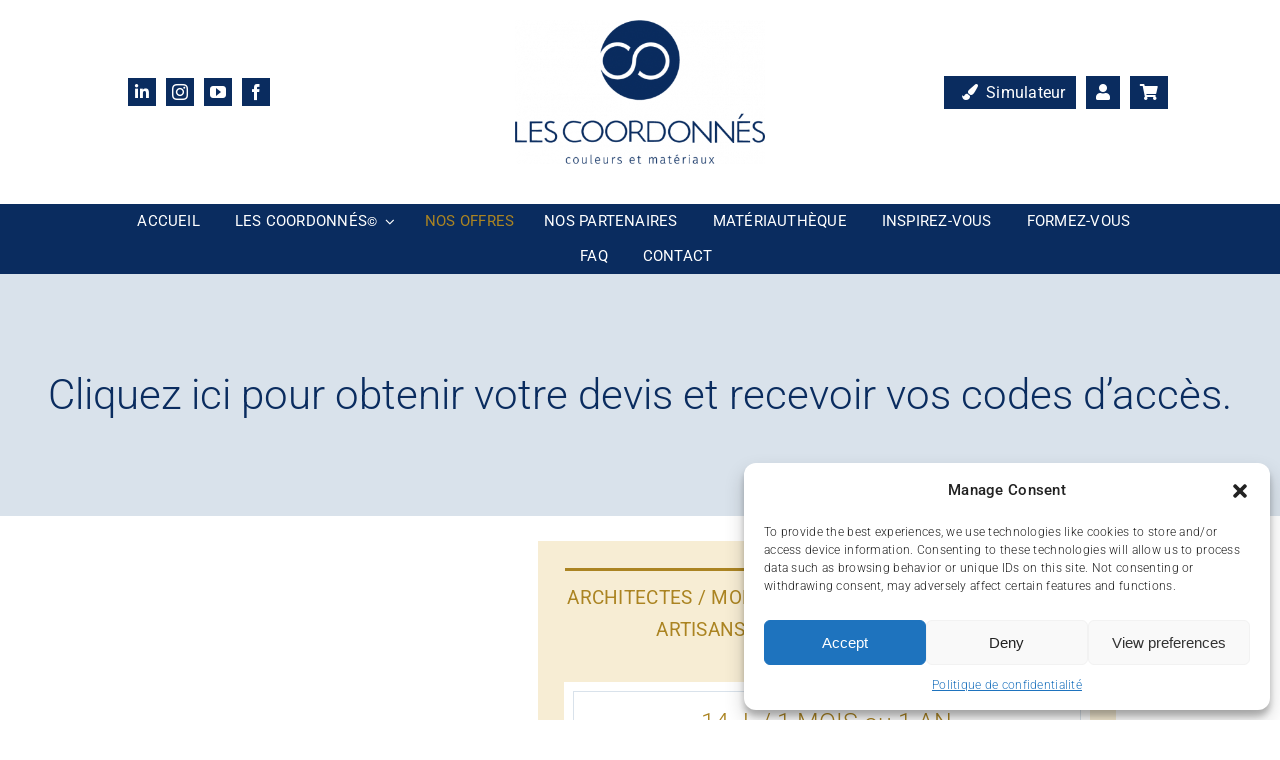

--- FILE ---
content_type: text/html; charset=UTF-8
request_url: https://www.materiautheque-lescoordonnes.com/nos-offres/
body_size: 21525
content:
<!DOCTYPE html>
<html class="avada-html-layout-boxed avada-html-header-position-top avada-is-100-percent-template" lang="fr-FR" prefix="og: http://ogp.me/ns# fb: http://ogp.me/ns/fb#">
<head>
	<meta http-equiv="X-UA-Compatible" content="IE=edge" />
	<meta http-equiv="Content-Type" content="text/html; charset=utf-8"/>
	<meta name="viewport" content="width=device-width, initial-scale=1" />
	<title>Nos offres &#8211; LES COORDONNÉS</title>
<meta name='robots' content='max-image-preview:large' />
	<style>img:is([sizes="auto" i], [sizes^="auto," i]) { contain-intrinsic-size: 3000px 1500px }</style>
	<link rel='dns-prefetch' href='//www.googletagmanager.com' />
<link rel="alternate" type="application/rss+xml" title="LES COORDONNÉS &raquo; Flux" href="https://www.materiautheque-lescoordonnes.com/feed/" />
<link rel="alternate" type="application/rss+xml" title="LES COORDONNÉS &raquo; Flux des commentaires" href="https://www.materiautheque-lescoordonnes.com/comments/feed/" />
					<link rel="shortcut icon" href="https://www.materiautheque-lescoordonnes.com/wp-content/uploads/2022/09/favicon.png" type="image/x-icon" />
		
					<!-- Apple Touch Icon -->
			<link rel="apple-touch-icon" sizes="180x180" href="https://www.materiautheque-lescoordonnes.com/wp-content/uploads/2022/09/favicon_apple.png">
		
					<!-- Android Icon -->
			<link rel="icon" sizes="192x192" href="https://www.materiautheque-lescoordonnes.com/wp-content/uploads/2022/09/favicon_android.png">
		
					<!-- MS Edge Icon -->
			<meta name="msapplication-TileImage" content="https://www.materiautheque-lescoordonnes.com/wp-content/uploads/2022/09/favicon_edge.png">
									<meta name="description" content="Cliquez ici pour obtenir votre devis et recevoir vos codes d&#039;accès.    

Gagnez du temps pour un résultat 100% harmonieux !  

Contactez nous 

pour une démo de la solution LES COORDONNÉS© .

ou obtenir votre devis.

LE + : projets illimités pendant votre abonnement. Vous les retrouvez,"/>
				
		<meta property="og:locale" content="fr_FR"/>
		<meta property="og:type" content="article"/>
		<meta property="og:site_name" content="LES COORDONNÉS"/>
		<meta property="og:title" content="  Nos offres"/>
				<meta property="og:description" content="Cliquez ici pour obtenir votre devis et recevoir vos codes d&#039;accès.    

Gagnez du temps pour un résultat 100% harmonieux !  

Contactez nous 

pour une démo de la solution LES COORDONNÉS© .

ou obtenir votre devis.

LE + : projets illimités pendant votre abonnement. Vous les retrouvez,"/>
				<meta property="og:url" content="https://www.materiautheque-lescoordonnes.com/nos-offres/"/>
													<meta property="article:modified_time" content="2025-11-06T16:46:25+01:00"/>
											<meta property="og:image" content="https://www.materiautheque-lescoordonnes.com/wp-content/uploads/2022/09/logo.png"/>
		<meta property="og:image:width" content="171"/>
		<meta property="og:image:height" content="98"/>
		<meta property="og:image:type" content="image/png"/>
				<link rel='stylesheet' id='wc-blocks-integration-css' href='https://www.materiautheque-lescoordonnes.com/wp-content/plugins/woocommerce-subscriptions/vendor/woocommerce/subscriptions-core/build/index.css?ver=8.0.1' type='text/css' media='all' />
<link rel='stylesheet' id='dashicons-css' href='https://www.materiautheque-lescoordonnes.com/wp-includes/css/dashicons.min.css?ver=6.7.2' type='text/css' media='all' />
<link rel='stylesheet' id='thickbox-css' href='https://www.materiautheque-lescoordonnes.com/wp-includes/js/thickbox/thickbox.css?ver=6.7.2' type='text/css' media='all' />
<link rel='stylesheet' id='eh-style-css' href='https://www.materiautheque-lescoordonnes.com/wp-content/plugins/eh-stripe-payment-gateway/assets/css/eh-style.css?ver=4.0.4' type='text/css' media='all' />
<style id='woocommerce-inline-inline-css' type='text/css'>
.woocommerce form .form-row .required { visibility: visible; }
</style>
<link rel='stylesheet' id='cmplz-general-css' href='https://www.materiautheque-lescoordonnes.com/wp-content/plugins/complianz-gdpr/assets/css/cookieblocker.min.css?ver=1741086982' type='text/css' media='all' />
<link rel='stylesheet' id='woocommerce-product-attachment-css' href='https://www.materiautheque-lescoordonnes.com/wp-content/plugins/woo-product-attachment/public/css/woocommerce-product-attachment-public.css?ver=2.1.6' type='text/css' media='all' />
<link rel='stylesheet' id='brands-styles-css' href='https://www.materiautheque-lescoordonnes.com/wp-content/plugins/woocommerce/assets/css/brands.css?ver=9.7.0' type='text/css' media='all' />
<link rel='stylesheet' id='child-style-css' href='https://www.materiautheque-lescoordonnes.com/wp-content/themes/Avada-Child-Theme/style.css?ver=6.7.2' type='text/css' media='all' />
<link rel='stylesheet' id='fusion-dynamic-css-css' href='https://www.materiautheque-lescoordonnes.com/wp-content/uploads/fusion-styles/b5b7a10c40c098307ab621f038d3ee3f.min.css?ver=3.11.14' type='text/css' media='all' />
<script type="text/javascript" src="https://www.materiautheque-lescoordonnes.com/wp-includes/js/jquery/jquery.min.js?ver=3.7.1" id="jquery-core-js"></script>
<script type="text/javascript" src="https://www.materiautheque-lescoordonnes.com/wp-content/plugins/woocommerce/assets/js/jquery-blockui/jquery.blockUI.min.js?ver=2.7.0-wc.9.7.0" id="jquery-blockui-js" defer="defer" data-wp-strategy="defer"></script>
<script type="text/javascript" src="https://www.materiautheque-lescoordonnes.com/wp-content/plugins/woocommerce/assets/js/js-cookie/js.cookie.min.js?ver=2.1.4-wc.9.7.0" id="js-cookie-js" defer="defer" data-wp-strategy="defer"></script>
<script type="text/javascript" id="woocommerce-js-extra">
/* <![CDATA[ */
var woocommerce_params = {"ajax_url":"\/wp-admin\/admin-ajax.php","wc_ajax_url":"\/?wc-ajax=%%endpoint%%","i18n_password_show":"Afficher le mot de passe","i18n_password_hide":"Masquer le mot de passe"};
/* ]]> */
</script>
<script type="text/javascript" src="https://www.materiautheque-lescoordonnes.com/wp-content/plugins/woocommerce/assets/js/frontend/woocommerce.min.js?ver=9.7.0" id="woocommerce-js" defer="defer" data-wp-strategy="defer"></script>
<script type="text/javascript" src="https://www.materiautheque-lescoordonnes.com/wp-content/plugins/woo-product-attachment/public/js/woocommerce-product-attachment-public.js?ver=2.1.6" id="woocommerce-product-attachment-js"></script>

<!-- Extrait de code de la balise Google (gtag.js) ajouté par Site Kit -->

<!-- Extrait Google Analytics ajouté par Site Kit -->
<script type="text/javascript" src="https://www.googletagmanager.com/gtag/js?id=GT-WF7XR9P" id="google_gtagjs-js" async></script>
<script type="text/javascript" id="google_gtagjs-js-after">
/* <![CDATA[ */
window.dataLayer = window.dataLayer || [];function gtag(){dataLayer.push(arguments);}
gtag("set","linker",{"domains":["www.materiautheque-lescoordonnes.com"]});
gtag("js", new Date());
gtag("set", "developer_id.dZTNiMT", true);
gtag("config", "GT-WF7XR9P");
/* ]]> */
</script>

<!-- Extrait de code de la balise Google de fin (gtag.js) ajouté par Site Kit -->
<link rel="https://api.w.org/" href="https://www.materiautheque-lescoordonnes.com/wp-json/" /><link rel="alternate" title="JSON" type="application/json" href="https://www.materiautheque-lescoordonnes.com/wp-json/wp/v2/pages/8510" /><link rel="EditURI" type="application/rsd+xml" title="RSD" href="https://www.materiautheque-lescoordonnes.com/xmlrpc.php?rsd" />
<meta name="generator" content="WordPress 6.7.2" />
<meta name="generator" content="WooCommerce 9.7.0" />
<link rel="canonical" href="https://www.materiautheque-lescoordonnes.com/nos-offres/" />
<link rel='shortlink' href='https://www.materiautheque-lescoordonnes.com/?p=8510' />
<link rel="alternate" title="oEmbed (JSON)" type="application/json+oembed" href="https://www.materiautheque-lescoordonnes.com/wp-json/oembed/1.0/embed?url=https%3A%2F%2Fwww.materiautheque-lescoordonnes.com%2Fnos-offres%2F" />
<link rel="alternate" title="oEmbed (XML)" type="text/xml+oembed" href="https://www.materiautheque-lescoordonnes.com/wp-json/oembed/1.0/embed?url=https%3A%2F%2Fwww.materiautheque-lescoordonnes.com%2Fnos-offres%2F&#038;format=xml" />
<meta name="generator" content="Site Kit by Google 1.147.0" />			<style>.cmplz-hidden {
					display: none !important;
				}</style>    <style>
        .fusion-update-cart {
            display: none;
        }
    </style>
<link rel="preload" href="https://www.materiautheque-lescoordonnes.com/wp-content/uploads/fusion-gfonts/KFO7CnqEu92Fr1ME7kSn66aGLdTylUAMa3yUBA.woff2" as="font" type="font/woff2" crossorigin><style type="text/css" id="css-fb-visibility">@media screen and (max-width: 640px){.fusion-no-small-visibility{display:none !important;}body .sm-text-align-center{text-align:center !important;}body .sm-text-align-left{text-align:left !important;}body .sm-text-align-right{text-align:right !important;}body .sm-flex-align-center{justify-content:center !important;}body .sm-flex-align-flex-start{justify-content:flex-start !important;}body .sm-flex-align-flex-end{justify-content:flex-end !important;}body .sm-mx-auto{margin-left:auto !important;margin-right:auto !important;}body .sm-ml-auto{margin-left:auto !important;}body .sm-mr-auto{margin-right:auto !important;}body .fusion-absolute-position-small{position:absolute;top:auto;width:100%;}.awb-sticky.awb-sticky-small{ position: sticky; top: var(--awb-sticky-offset,0); }}@media screen and (min-width: 641px) and (max-width: 1024px){.fusion-no-medium-visibility{display:none !important;}body .md-text-align-center{text-align:center !important;}body .md-text-align-left{text-align:left !important;}body .md-text-align-right{text-align:right !important;}body .md-flex-align-center{justify-content:center !important;}body .md-flex-align-flex-start{justify-content:flex-start !important;}body .md-flex-align-flex-end{justify-content:flex-end !important;}body .md-mx-auto{margin-left:auto !important;margin-right:auto !important;}body .md-ml-auto{margin-left:auto !important;}body .md-mr-auto{margin-right:auto !important;}body .fusion-absolute-position-medium{position:absolute;top:auto;width:100%;}.awb-sticky.awb-sticky-medium{ position: sticky; top: var(--awb-sticky-offset,0); }}@media screen and (min-width: 1025px){.fusion-no-large-visibility{display:none !important;}body .lg-text-align-center{text-align:center !important;}body .lg-text-align-left{text-align:left !important;}body .lg-text-align-right{text-align:right !important;}body .lg-flex-align-center{justify-content:center !important;}body .lg-flex-align-flex-start{justify-content:flex-start !important;}body .lg-flex-align-flex-end{justify-content:flex-end !important;}body .lg-mx-auto{margin-left:auto !important;margin-right:auto !important;}body .lg-ml-auto{margin-left:auto !important;}body .lg-mr-auto{margin-right:auto !important;}body .fusion-absolute-position-large{position:absolute;top:auto;width:100%;}.awb-sticky.awb-sticky-large{ position: sticky; top: var(--awb-sticky-offset,0); }}</style>	<noscript><style>.woocommerce-product-gallery{ opacity: 1 !important; }</style></noscript>
	<style class='wp-fonts-local' type='text/css'>
@font-face{font-family:Inter;font-style:normal;font-weight:300 900;font-display:fallback;src:url('https://www.materiautheque-lescoordonnes.com/wp-content/plugins/woocommerce/assets/fonts/Inter-VariableFont_slnt,wght.woff2') format('woff2');font-stretch:normal;}
@font-face{font-family:Cardo;font-style:normal;font-weight:400;font-display:fallback;src:url('https://www.materiautheque-lescoordonnes.com/wp-content/plugins/woocommerce/assets/fonts/cardo_normal_400.woff2') format('woff2');}
</style>
		<script type="text/javascript">
			var doc = document.documentElement;
			doc.setAttribute( 'data-useragent', navigator.userAgent );
		</script>
		<style type="text/css" id="fusion-builder-page-css">.fusion-pricing-table ul {
text-align: left !important;
}</style>
	</head>

<body data-cmplz=1 class="page-template page-template-100-width page-template-100-width-php page page-id-8510 theme-Avada woocommerce-no-js fusion-image-hovers fusion-pagination-sizing fusion-button_type-flat fusion-button_span-no fusion-button_gradient-linear avada-image-rollover-circle-no avada-image-rollover-yes avada-image-rollover-direction-top fusion-body ltr fusion-sticky-header no-mobile-sticky-header no-mobile-slidingbar no-mobile-totop fusion-disable-outline fusion-sub-menu-fade mobile-logo-pos-center layout-boxed-mode avada-has-boxed-modal-shadow-none layout-scroll-offset-full avada-has-zero-margin-offset-top fusion-top-header menu-text-align-center fusion-woo-product-design-clean fusion-woo-shop-page-columns-4 fusion-woo-related-columns-4 fusion-woo-archive-page-columns-3 avada-has-woo-gallery-disabled woo-sale-badge-circle woo-outofstock-badge-top_bar mobile-menu-design-modern fusion-show-pagination-text fusion-header-layout-v1 avada-responsive avada-footer-fx-none avada-menu-highlight-style-bar fusion-search-form-classic fusion-main-menu-search-dropdown fusion-avatar-square avada-dropdown-styles avada-blog-layout-grid avada-blog-archive-layout-large avada-header-shadow-no avada-menu-icon-position-left avada-has-megamenu-shadow avada-has-mainmenu-dropdown-divider avada-has-pagetitle-bg-full avada-has-pagetitle-bg-parallax avada-has-titlebar-hide avada-has-pagination-padding avada-has-slider-fallback-image avada-flyout-menu-direction-fade avada-ec-views-v1" data-awb-post-id="8510">
		<a class="skip-link screen-reader-text" href="#content">Passer au contenu</a>

	<div id="boxed-wrapper">
							
		<div id="wrapper" class="fusion-wrapper">
			<div id="home" style="position:relative;top:-1px;"></div>
												<div class="fusion-tb-header"><header class="fusion-fullwidth fullwidth-box fusion-builder-row-1 fusion-flex-container has-pattern-background has-mask-background nonhundred-percent-fullwidth non-hundred-percent-height-scrolling fusion-custom-z-index" style="--awb-border-radius-top-left:0px;--awb-border-radius-top-right:0px;--awb-border-radius-bottom-right:0px;--awb-border-radius-bottom-left:0px;--awb-z-index:20000;--awb-padding-top:10px;--awb-padding-bottom:10px;--awb-padding-right-small:0px;--awb-padding-left-small:0px;--awb-margin-top:10px;--awb-margin-bottom:10px;--awb-background-color:var(--awb-color1);--awb-flex-wrap:wrap;" ><div class="fusion-builder-row fusion-row fusion-flex-align-items-center fusion-flex-justify-content-space-around fusion-flex-content-wrap" style="max-width:1248px;margin-left: calc(-4% / 2 );margin-right: calc(-4% / 2 );"><div class="fusion-layout-column fusion_builder_column fusion-builder-column-0 fusion_builder_column_1_3 1_3 fusion-flex-column fusion-flex-align-self-center" style="--awb-padding-right-small:0px;--awb-bg-color:var(--awb-color1);--awb-bg-color-hover:var(--awb-color1);--awb-bg-size:cover;--awb-width-large:33.333333333333%;--awb-margin-top-large:0px;--awb-spacing-right-large:0%;--awb-margin-bottom-large:20px;--awb-spacing-left-large:0%;--awb-width-medium:100%;--awb-order-medium:0;--awb-spacing-right-medium:1.92%;--awb-spacing-left-medium:1.92%;--awb-width-small:100%;--awb-order-small:0;--awb-spacing-right-small:1.92%;--awb-spacing-left-small:0%;"><div class="fusion-column-wrapper fusion-column-has-shadow fusion-flex-justify-content-center fusion-content-layout-row"><div class="fusion-social-links fusion-social-links-1" style="--awb-margin-top:10px;--awb-margin-right:50px;--awb-margin-bottom:10px;--awb-margin-left:0px;--awb-alignment:center;--awb-box-border-top:0px;--awb-box-border-right:0px;--awb-box-border-bottom:0px;--awb-box-border-left:0px;--awb-box-padding-top:6px;--awb-box-padding-right:6px;--awb-box-padding-bottom:6px;--awb-box-padding-left:6px;--awb-icon-colors-hover:var(--awb-color4);--awb-box-colors-hover:var(--awb-color3);--awb-box-border-color:var(--awb-color3);--awb-box-border-color-hover:var(--awb-color4);"><div class="fusion-social-networks boxed-icons color-type-custom"><div class="fusion-social-networks-wrapper"><a class="fusion-social-network-icon fusion-tooltip fusion-linkedin fa-linkedin-in fab" style="color:var(--awb-color1);font-size:16px;width:16px;background-color:var(--awb-color4);border-color:var(--awb-color4);border-radius:0px;" data-placement="bottom" data-title="LinkedIn" data-toggle="tooltip" title="LinkedIn" aria-label="linkedin" target="_blank" rel="noopener noreferrer" href="https://www.linkedin.com/company/les-coordonnes"></a><a class="fusion-social-network-icon fusion-tooltip fusion-instagram awb-icon-instagram" style="color:var(--awb-color1);font-size:16px;width:16px;background-color:var(--awb-color4);border-color:var(--awb-color4);border-radius:0px;" data-placement="bottom" data-title="Instagram" data-toggle="tooltip" title="Instagram" aria-label="instagram" target="_blank" rel="noopener noreferrer" href="https://www.instagram.com/lescoordonnes/"></a><a class="fusion-social-network-icon fusion-tooltip fusion-youtube awb-icon-youtube" style="color:var(--awb-color1);font-size:16px;width:16px;background-color:var(--awb-color4);border-color:var(--awb-color4);border-radius:0px;" data-placement="bottom" data-title="YouTube" data-toggle="tooltip" title="YouTube" aria-label="youtube" target="_blank" rel="noopener noreferrer" href="https://www.youtube.com/watch?v=SJVsr1ABkJI"></a><a class="fusion-social-network-icon fusion-tooltip fusion-facebook awb-icon-facebook" style="color:var(--awb-color1);font-size:16px;width:16px;background-color:var(--awb-color4);border-color:var(--awb-color4);border-radius:0px;" data-placement="bottom" data-title="Facebook" data-toggle="tooltip" title="Facebook" aria-label="facebook" target="_blank" rel="noopener noreferrer" href="https://www.facebook.com/lescoordonnes"></a></div></div></div></div></div><div class="fusion-layout-column fusion_builder_column fusion-builder-column-1 fusion_builder_column_1_3 1_3 fusion-flex-column fusion-flex-align-self-center" style="--awb-padding-right-small:0px;--awb-bg-color:var(--awb-color1);--awb-bg-color-hover:var(--awb-color1);--awb-bg-size:cover;--awb-width-large:33.333333333333%;--awb-margin-top-large:0px;--awb-spacing-right-large:5.76%;--awb-margin-bottom-large:20px;--awb-spacing-left-large:5.76%;--awb-width-medium:100%;--awb-order-medium:0;--awb-spacing-right-medium:1.92%;--awb-spacing-left-medium:1.92%;--awb-width-small:100%;--awb-order-small:0;--awb-spacing-right-small:1.92%;--awb-spacing-left-small:0%;"><div class="fusion-column-wrapper fusion-column-has-shadow fusion-flex-justify-content-center fusion-content-layout-row"><div class="fusion-image-element " style="text-align:center;--awb-max-width:250px;--awb-caption-title-font-family:var(--h2_typography-font-family);--awb-caption-title-font-weight:var(--h2_typography-font-weight);--awb-caption-title-font-style:var(--h2_typography-font-style);--awb-caption-title-size:var(--h2_typography-font-size);--awb-caption-title-transform:var(--h2_typography-text-transform);--awb-caption-title-line-height:var(--h2_typography-line-height);--awb-caption-title-letter-spacing:var(--h2_typography-letter-spacing);"><span class=" fusion-imageframe imageframe-none imageframe-1 hover-type-none"><a class="fusion-no-lightbox" href="https://www.materiautheque-lescoordonnes.com/" target="_self" aria-label="logo_retina"><img fetchpriority="high" decoding="async" width="669" height="387" alt="les-coordonees-logo" src="https://www.materiautheque-lescoordonnes.com/wp-content/uploads/2022/09/logo_retina.png" data-orig-src="https://www.materiautheque-lescoordonnes.com/wp-content/uploads/2022/09/logo_retina.png" class="lazyload img-responsive wp-image-5431" srcset="data:image/svg+xml,%3Csvg%20xmlns%3D%27http%3A%2F%2Fwww.w3.org%2F2000%2Fsvg%27%20width%3D%27669%27%20height%3D%27387%27%20viewBox%3D%270%200%20669%20387%27%3E%3Crect%20width%3D%27669%27%20height%3D%27387%27%20fill-opacity%3D%220%22%2F%3E%3C%2Fsvg%3E" data-srcset="https://www.materiautheque-lescoordonnes.com/wp-content/uploads/2022/09/logo_retina-200x116.png 200w, https://www.materiautheque-lescoordonnes.com/wp-content/uploads/2022/09/logo_retina-400x231.png 400w, https://www.materiautheque-lescoordonnes.com/wp-content/uploads/2022/09/logo_retina-600x347.png 600w, https://www.materiautheque-lescoordonnes.com/wp-content/uploads/2022/09/logo_retina.png 669w" data-sizes="auto" data-orig-sizes="(max-width: 1024px) 100vw, (max-width: 640px) 100vw, 400px" /></a></span></div></div></div><div class="fusion-layout-column fusion_builder_column fusion-builder-column-2 fusion_builder_column_1_3 1_3 fusion-flex-column fusion-flex-align-self-center" style="--awb-bg-size:cover;--awb-width-large:33.333333333333%;--awb-margin-top-large:0px;--awb-spacing-right-large:5.76%;--awb-margin-bottom-large:20px;--awb-spacing-left-large:5.76%;--awb-width-medium:100%;--awb-order-medium:0;--awb-spacing-right-medium:1.92%;--awb-spacing-left-medium:1.92%;--awb-width-small:100%;--awb-order-small:0;--awb-spacing-right-small:1.92%;--awb-spacing-left-small:1.92%;"><div class="fusion-column-wrapper fusion-column-has-shadow fusion-flex-justify-content-center fusion-content-layout-row"><nav class="awb-menu awb-menu_row awb-menu_em-hover mobile-mode-collapse-to-button awb-menu_icons-left awb-menu_dc-yes mobile-trigger-fullwidth-on awb-menu_mobile-toggle awb-menu_indent-center awb-menu_mt-fullwidth mobile-size-full-absolute loading mega-menu-loading awb-menu_desktop awb-menu_dropdown awb-menu_expand-right awb-menu_transition-fade" style="--awb-min-height:32px;--awb-bg:var(--awb-color4);--awb-gap:10px;--awb-align-items:center;--awb-justify-content:flex-end;--awb-items-padding-top:3px;--awb-items-padding-right:10px;--awb-items-padding-bottom:3px;--awb-items-padding-left:10px;--awb-color:var(--awb-color1);--awb-active-color:var(--awb-color4);--awb-active-bg:var(--awb-color3);--awb-icons-color:var(--awb-color1);--awb-icons-hover-color:var(--awb-color4);--awb-main-justify-content:flex-start;--awb-mobile-nav-button-align-hor:center;--awb-mobile-justify:center;--awb-mobile-caret-left:auto;--awb-mobile-caret-right:0;--awb-fusion-font-family-typography:inherit;--awb-fusion-font-style-typography:normal;--awb-fusion-font-weight-typography:400;--awb-fusion-font-family-submenu-typography:inherit;--awb-fusion-font-style-submenu-typography:normal;--awb-fusion-font-weight-submenu-typography:400;--awb-fusion-font-family-mobile-typography:inherit;--awb-fusion-font-style-mobile-typography:normal;--awb-fusion-font-weight-mobile-typography:400;" aria-label="Menu secondaire" data-breakpoint="0" data-count="0" data-transition-type="fade" data-transition-time="300" data-expand="right"><ul id="menu-menu-secondaire" class="fusion-menu awb-menu__main-ul awb-menu__main-ul_row"><li  id="menu-item-23240"  class="menu-item menu-item-type-post_type menu-item-object-page menu-item-23240 awb-menu__li awb-menu__main-li awb-menu__main-li_regular"  data-item-id="23240"><span class="awb-menu__main-background-default awb-menu__main-background-default_fade"></span><span class="awb-menu__main-background-active awb-menu__main-background-active_fade"></span><a  target="_blank" rel="noopener noreferrer" href="https://www.materiautheque-lescoordonnes.com/simulateur-landing-page/" class="awb-menu__main-a awb-menu__main-a_regular fusion-flex-link"><span class="awb-menu__i awb-menu__i_main fusion-megamenu-icon"><i class="glyphicon fa-paint-brush fas" aria-hidden="true"></i></span><span class="menu-text">Simulateur</span></a></li><li  id="menu-item-8372"  class="menu-item menu-item-type-post_type menu-item-object-page menu-item-8372 awb-menu__li awb-menu__main-li awb-menu__main-li_regular"  data-item-id="8372"><span class="awb-menu__main-background-default awb-menu__main-background-default_fade"></span><span class="awb-menu__main-background-active awb-menu__main-background-active_fade"></span><a  title="Mon compte" target="_blank" rel="noopener noreferrer" href="https://www.materiautheque-lescoordonnes.com/mon-compte/" class="awb-menu__main-a awb-menu__main-a_regular awb-menu__main-a_icon-only fusion-flex-link"><span class="awb-menu__i awb-menu__i_main fusion-megamenu-icon"><i class="glyphicon fa-user fas" aria-hidden="true"></i></span><span class="menu-text"><span class="menu-title menu-title_no-desktop">Mon compte</span></span></a></li><li  id="menu-item-23232"  class="menu-item menu-item-type-post_type menu-item-object-page menu-item-23232 awb-menu__li awb-menu__main-li awb-menu__main-li_regular"  data-item-id="23232"><span class="awb-menu__main-background-default awb-menu__main-background-default_fade"></span><span class="awb-menu__main-background-active awb-menu__main-background-active_fade"></span><a  title="Mon panier" target="_blank" rel="noopener noreferrer" href="https://www.materiautheque-lescoordonnes.com/panier/" class="awb-menu__main-a awb-menu__main-a_regular awb-menu__main-a_icon-only fusion-flex-link"><span class="awb-menu__i awb-menu__i_main fusion-megamenu-icon"><i class="glyphicon fa-shopping-cart fas" aria-hidden="true"></i></span><span class="menu-text"><span class="menu-title menu-title_no-desktop">Panier</span></span></a></li></ul></nav></div></div></div></header><header class="fusion-fullwidth fullwidth-box fusion-builder-row-2 fusion-flex-container has-pattern-background has-mask-background hundred-percent-fullwidth non-hundred-percent-height-scrolling fusion-sticky-container fusion-custom-z-index" style="--awb-border-radius-top-left:0px;--awb-border-radius-top-right:0px;--awb-border-radius-bottom-right:0px;--awb-border-radius-bottom-left:0px;--awb-z-index:20000;--awb-padding-right-small:0px;--awb-padding-left-small:0px;--awb-margin-top:0px;--awb-margin-bottom:0px;--awb-background-color:var(--awb-color4);--awb-sticky-background-color:var(--awb-color4) !important;--awb-flex-wrap:wrap;" data-transition-offset="50" data-scroll-offset="0" data-sticky-small-visibility="1" data-sticky-medium-visibility="1" data-sticky-large-visibility="1" ><div class="fusion-builder-row fusion-row fusion-flex-align-items-flex-start fusion-flex-justify-content-center fusion-flex-content-wrap" style="width:104% !important;max-width:104% !important;margin-left: calc(-4% / 2 );margin-right: calc(-4% / 2 );"><div class="fusion-layout-column fusion_builder_column fusion-builder-column-3 awb-sticky awb-sticky-small awb-sticky-medium awb-sticky-large fusion_builder_column_1_1 1_1 fusion-flex-column fusion-flex-align-self-center" style="--awb-bg-color:rgba(10,44,95,0);--awb-bg-color-hover:rgba(10,44,95,0);--awb-bg-size:cover;--awb-width-large:100%;--awb-margin-top-large:0px;--awb-spacing-right-large:9.6%;--awb-margin-bottom-large:0px;--awb-spacing-left-large:9.6%;--awb-width-medium:75%;--awb-order-medium:0;--awb-spacing-right-medium:12.8%;--awb-spacing-left-medium:12.8%;--awb-width-small:25%;--awb-order-small:0;--awb-spacing-right-small:38.4%;--awb-spacing-left-small:0%;"><div class="fusion-column-wrapper fusion-column-has-shadow fusion-flex-justify-content-center fusion-content-layout-column"><nav class="awb-menu awb-menu_row awb-menu_em-hover mobile-mode-collapse-to-button awb-menu_icons-left awb-menu_dc-yes mobile-trigger-fullwidth-on awb-menu_mobile-toggle awb-menu_indent-center awb-menu_mt-fullwidth mobile-size-full-absolute loading mega-menu-loading awb-menu_desktop awb-menu_dropdown awb-menu_expand-right awb-menu_transition-fade" style="--awb-font-size:15px;--awb-text-transform:uppercase;--awb-bg:rgba(255,255,255,0);--awb-gap:25px;--awb-align-items:center;--awb-justify-content:center;--awb-border-color:rgba(163,163,163,0);--awb-border-top:5px;--awb-border-right:5px;--awb-border-bottom:5px;--awb-border-left:5px;--awb-color:var(--awb-color1);--awb-active-color:var(--awb-color8);--awb-active-border-color:var(--awb-color4);--awb-submenu-color:var(--awb-color4);--awb-submenu-sep-color:var(--awb-color6);--awb-submenu-active-bg:hsla(var(--awb-color8-h),var(--awb-color8-s),calc(var(--awb-color8-l) + 50%),var(--awb-color8-a));--awb-submenu-active-color:var(--awb-color8);--awb-submenu-text-transform:none;--awb-icons-size:21;--awb-icons-color:var(--awb-color4);--awb-arrows-size-height:21px;--awb-arrows-size-width:25px;--awb-main-justify-content:flex-start;--awb-mobile-nav-button-align-hor:center;--awb-mobile-bg:hsla(var(--awb-color8-h),var(--awb-color8-s),calc( var(--awb-color8-l) + 97% ),var(--awb-color8-a));--awb-mobile-color:var(--awb-color7);--awb-mobile-active-bg:var(--awb-color1);--awb-mobile-active-color:var(--awb-color4);--awb-mobile-trigger-font-size:20px;--awb-trigger-padding-right:0px;--awb-mobile-trigger-color:var(--awb-color1);--awb-mobile-trigger-background-color:var(--awb-color4);--awb-mobile-nav-trigger-bottom-margin:28px;--awb-justify-title:flex-start;--awb-mobile-justify:center;--awb-mobile-caret-left:auto;--awb-mobile-caret-right:0;--awb-box-shadow:0px -4px 0px 0px var(--awb-color4);;--awb-fusion-font-family-typography:&quot;Roboto&quot;;--awb-fusion-font-style-typography:normal;--awb-fusion-font-weight-typography:400;--awb-fusion-font-family-submenu-typography:inherit;--awb-fusion-font-style-submenu-typography:normal;--awb-fusion-font-weight-submenu-typography:400;--awb-fusion-font-family-mobile-typography:inherit;--awb-fusion-font-style-mobile-typography:normal;--awb-fusion-font-weight-mobile-typography:400;" aria-label="Menu principal" data-breakpoint="1024" data-count="1" data-transition-type="top-vertical" data-transition-time="300" data-expand="right"><button type="button" class="awb-menu__m-toggle awb-menu__m-toggle_no-text" aria-expanded="false" aria-controls="menu-menu-principal"><span class="awb-menu__m-toggle-inner"><span class="collapsed-nav-text"><span class="screen-reader-text">Toggle Navigation</span></span><span class="awb-menu__m-collapse-icon awb-menu__m-collapse-icon_no-text"><span class="awb-menu__m-collapse-icon-open awb-menu__m-collapse-icon-open_no-text classic-bars-solid"></span><span class="awb-menu__m-collapse-icon-close awb-menu__m-collapse-icon-close_no-text classic-times-solid"></span></span></span></button><ul id="menu-menu-principal" class="fusion-menu awb-menu__main-ul awb-menu__main-ul_row"><li  id="menu-item-8328"  class="menu-item menu-item-type-post_type menu-item-object-page menu-item-home menu-item-8328 awb-menu__li awb-menu__main-li awb-menu__main-li_regular"  data-item-id="8328"><span class="awb-menu__main-background-default awb-menu__main-background-default_top-vertical"></span><span class="awb-menu__main-background-active awb-menu__main-background-active_top-vertical"></span><a  href="https://www.materiautheque-lescoordonnes.com/" class="awb-menu__main-a awb-menu__main-a_regular"><span class="menu-text">Accueil</span></a></li><li  id="menu-item-8312"  class="menu-item menu-item-type-post_type menu-item-object-page menu-item-has-children menu-item-8312 awb-menu__li awb-menu__main-li awb-menu__main-li_regular"  data-item-id="8312"><span class="awb-menu__main-background-default awb-menu__main-background-default_top-vertical"></span><span class="awb-menu__main-background-active awb-menu__main-background-active_top-vertical"></span><a  href="https://www.materiautheque-lescoordonnes.com/concept/" class="awb-menu__main-a awb-menu__main-a_regular"><span class="menu-text">LES COORDONNÉS<sup>©</sup></span><span class="awb-menu__open-nav-submenu-hover"></span></a><button type="button" aria-label="Open submenu of LES COORDONNÉS&lt;sup&gt;©&lt;/sup&gt;" aria-expanded="false" class="awb-menu__open-nav-submenu_mobile awb-menu__open-nav-submenu_main"></button><ul class="awb-menu__sub-ul awb-menu__sub-ul_main"><li  id="menu-item-8315"  class="menu-item menu-item-type-post_type menu-item-object-page menu-item-8315 awb-menu__li awb-menu__sub-li" ><a  href="https://www.materiautheque-lescoordonnes.com/concept/" class="awb-menu__sub-a"><span>Concept</span></a></li><li  id="menu-item-8360"  class="menu-item menu-item-type-post_type menu-item-object-page menu-item-8360 awb-menu__li awb-menu__sub-li" ><a  href="https://www.materiautheque-lescoordonnes.com/concept/methode/" class="awb-menu__sub-a"><span>Méthode</span></a></li><li  id="menu-item-8359"  class="menu-item menu-item-type-post_type menu-item-object-page menu-item-8359 awb-menu__li awb-menu__sub-li" ><a  href="https://www.materiautheque-lescoordonnes.com/concept/outils/" class="awb-menu__sub-a"><span>Outils</span></a></li><li  id="menu-item-8358"  class="menu-item menu-item-type-post_type menu-item-object-page menu-item-8358 awb-menu__li awb-menu__sub-li" ><a  href="https://www.materiautheque-lescoordonnes.com/concept/qui-sommes-nous/" class="awb-menu__sub-a"><span>Qui sommes-nous</span></a></li></ul></li><li  id="menu-item-8513"  class="menu-item menu-item-type-post_type menu-item-object-page current-menu-item page_item page-item-8510 current_page_item menu-item-8513 awb-menu__li awb-menu__main-li awb-menu__main-li_regular"  data-item-id="8513"><span class="awb-menu__main-background-default awb-menu__main-background-default_top-vertical"></span><span class="awb-menu__main-background-active awb-menu__main-background-active_top-vertical"></span><a  href="https://www.materiautheque-lescoordonnes.com/nos-offres/" class="awb-menu__main-a awb-menu__main-a_regular" aria-current="page"><span class="menu-text">Nos offres</span></a></li><li  id="menu-item-23226"  class="menu-item menu-item-type-post_type menu-item-object-page menu-item-23226 awb-menu__li awb-menu__main-li awb-menu__main-li_regular"  data-item-id="23226"><span class="awb-menu__main-background-default awb-menu__main-background-default_top-vertical"></span><span class="awb-menu__main-background-active awb-menu__main-background-active_top-vertical"></span><a  href="https://www.materiautheque-lescoordonnes.com/nos-partenaires/" class="awb-menu__main-a awb-menu__main-a_regular"><span class="menu-text">Nos partenaires</span></a></li><li  id="menu-item-23227"  class="menu-item menu-item-type-post_type menu-item-object-page menu-item-23227 awb-menu__li awb-menu__main-li awb-menu__main-li_regular"  data-item-id="23227"><span class="awb-menu__main-background-default awb-menu__main-background-default_top-vertical"></span><span class="awb-menu__main-background-active awb-menu__main-background-active_top-vertical"></span><a  href="https://www.materiautheque-lescoordonnes.com/materiauthequev2/" class="awb-menu__main-a awb-menu__main-a_regular"><span class="menu-text">Matériauthèque</span></a></li><li  id="menu-item-23228"  class="menu-item menu-item-type-post_type menu-item-object-page menu-item-23228 awb-menu__li awb-menu__main-li awb-menu__main-li_regular"  data-item-id="23228"><span class="awb-menu__main-background-default awb-menu__main-background-default_top-vertical"></span><span class="awb-menu__main-background-active awb-menu__main-background-active_top-vertical"></span><a  href="https://www.materiautheque-lescoordonnes.com/inspirez-vous/" class="awb-menu__main-a awb-menu__main-a_regular"><span class="menu-text">Inspirez-vous</span></a></li><li  id="menu-item-23229"  class="menu-item menu-item-type-post_type menu-item-object-page menu-item-23229 awb-menu__li awb-menu__main-li awb-menu__main-li_regular"  data-item-id="23229"><span class="awb-menu__main-background-default awb-menu__main-background-default_top-vertical"></span><span class="awb-menu__main-background-active awb-menu__main-background-active_top-vertical"></span><a  href="https://www.materiautheque-lescoordonnes.com/formez-vous/" class="awb-menu__main-a awb-menu__main-a_regular"><span class="menu-text">Formez-vous</span></a></li><li  id="menu-item-8366"  class="menu-item menu-item-type-post_type menu-item-object-page menu-item-8366 awb-menu__li awb-menu__main-li awb-menu__main-li_regular"  data-item-id="8366"><span class="awb-menu__main-background-default awb-menu__main-background-default_top-vertical"></span><span class="awb-menu__main-background-active awb-menu__main-background-active_top-vertical"></span><a  href="https://www.materiautheque-lescoordonnes.com/faq/" class="awb-menu__main-a awb-menu__main-a_regular"><span class="menu-text">FAQ</span></a></li><li  id="menu-item-8368"  class="menu-item menu-item-type-post_type menu-item-object-page menu-item-8368 awb-menu__li awb-menu__main-li awb-menu__main-li_regular"  data-item-id="8368"><span class="awb-menu__main-background-default awb-menu__main-background-default_top-vertical"></span><span class="awb-menu__main-background-active awb-menu__main-background-active_top-vertical"></span><a  href="https://www.materiautheque-lescoordonnes.com/contact/" class="awb-menu__main-a awb-menu__main-a_regular"><span class="menu-text">Contact</span></a></li></ul></nav></div></div></div></header>
</div>		<div id="sliders-container" class="fusion-slider-visibility">
					</div>
											
			
						<main id="main" class="clearfix width-100">
				<div class="fusion-row" style="max-width:100%;">
<section id="content" class="full-width">
					<div id="post-8510" class="post-8510 page type-page status-publish hentry">
			<span class="entry-title rich-snippet-hidden">Nos offres</span><span class="vcard rich-snippet-hidden"><span class="fn"><a href="https://www.materiautheque-lescoordonnes.com/author/bipadmin/" title="Articles par bipAdmin" rel="author">bipAdmin</a></span></span><span class="updated rich-snippet-hidden">2025-11-06T17:46:25+01:00</span>						<div class="post-content">
				<div class="fusion-fullwidth fullwidth-box fusion-builder-row-3 fusion-flex-container has-pattern-background has-mask-background hundred-percent-fullwidth non-hundred-percent-height-scrolling" style="--awb-border-radius-top-left:0px;--awb-border-radius-top-right:0px;--awb-border-radius-bottom-right:0px;--awb-border-radius-bottom-left:0px;--awb-background-color:var(--awb-color6);--awb-flex-wrap:wrap;" ><div class="fusion-builder-row fusion-row fusion-flex-align-items-flex-start fusion-flex-content-wrap" style="width:104% !important;max-width:104% !important;margin-left: calc(-4% / 2 );margin-right: calc(-4% / 2 );"><div class="fusion-layout-column fusion_builder_column fusion-builder-column-4 fusion_builder_column_1_1 1_1 fusion-flex-column" style="--awb-bg-size:cover;--awb-width-large:100%;--awb-margin-top-large:100px;--awb-spacing-right-large:1.92%;--awb-margin-bottom-large:100px;--awb-spacing-left-large:1.92%;--awb-width-medium:100%;--awb-order-medium:0;--awb-spacing-right-medium:1.92%;--awb-spacing-left-medium:1.92%;--awb-width-small:100%;--awb-order-small:0;--awb-spacing-right-small:1.92%;--awb-spacing-left-small:1.92%;"><div class="fusion-column-wrapper fusion-column-has-shadow fusion-flex-justify-content-flex-start fusion-content-layout-column"><div class="fusion-title title fusion-title-1 fusion-title-center fusion-title-text fusion-title-size-two" style="--awb-text-color:var(--awb-color4);--awb-margin-bottom:0px;"><div class="title-sep-container title-sep-container-left"><div class="title-sep sep- sep-solid" style="border-color:var(--awb-color3);"></div></div><span class="awb-title-spacer"></span><h2 class="fusion-title-heading title-heading-center fusion-responsive-typography-calculated" style="margin:0;--fontSize:42;line-height:var(--awb-typography1-line-height);"><p style="text-align: center;"><a href="https://www.materiautheque-lescoordonnes.com/contact/" target="_blank" rel="noopener">Cliquez ici pour obtenir votre devis et recevoir vos codes d&rsquo;accès.</a></p></h2><span class="awb-title-spacer"></span><div class="title-sep-container title-sep-container-right"><div class="title-sep sep- sep-solid" style="border-color:var(--awb-color3);"></div></div></div></div></div></div></div><div class="fusion-fullwidth fullwidth-box fusion-builder-row-4 fusion-flex-container has-pattern-background has-mask-background hundred-percent-fullwidth non-hundred-percent-height-scrolling" style="--awb-background-position:left top;--awb-border-sizes-top:0px;--awb-border-sizes-bottom:0px;--awb-border-sizes-left:0px;--awb-border-sizes-right:0px;--awb-border-radius-top-left:0px;--awb-border-radius-top-right:0px;--awb-border-radius-bottom-right:0px;--awb-border-radius-bottom-left:0px;--awb-padding-top:25px;--awb-padding-right:25px;--awb-padding-bottom:25px;--awb-padding-left:25px;--awb-margin-bottom:120px;--awb-margin-bottom-medium:80px;--awb-margin-bottom-small:60px;--awb-flex-wrap:wrap;" id="offres" ><div class="fusion-builder-row fusion-row fusion-flex-align-items-stretch fusion-flex-align-content-center fusion-flex-justify-content-center fusion-flex-content-wrap" style="width:calc( 100% + 0px ) !important;max-width:calc( 100% + 0px ) !important;margin-left: calc(-0px / 2 );margin-right: calc(-0px / 2 );"><div class="fusion-layout-column fusion_builder_column fusion-builder-column-5 fusion_builder_column_1_3 1_3 fusion-flex-column fusion-flex-align-self-stretch fusion-column-no-min-height fusion-animated" style="--awb-padding-top:5%;--awb-padding-right:5%;--awb-padding-bottom:5%;--awb-padding-left:5%;--awb-bg-blend:overlay;--awb-bg-size:cover;--awb-width-large:33.333333333333%;--awb-margin-top-large:0px;--awb-spacing-right-large:0px;--awb-margin-bottom-large:20px;--awb-spacing-left-large:calc( 0.03 * calc( 100% - 0px ) );--awb-width-medium:100%;--awb-order-medium:0;--awb-spacing-right-medium:0px;--awb-margin-bottom-medium:60px;--awb-spacing-left-medium:0px;--awb-width-small:100%;--awb-order-small:0;--awb-spacing-right-small:0px;--awb-margin-bottom-small:50px;--awb-spacing-left-small:0px;" data-animationType="fadeInRight" data-animationDuration="1.0" data-animationOffset="top-into-view"><div class="fusion-column-wrapper fusion-column-has-shadow fusion-flex-justify-content-center fusion-content-layout-column"><div class="fusion-title title fusion-title-2 fusion-title-text fusion-title-size-two" style="--awb-margin-bottom:0px;"><div class="title-sep-container title-sep-container-left fusion-no-large-visibility fusion-no-medium-visibility fusion-no-small-visibility"><div class="title-sep sep- sep-solid" style="border-color:var(--awb-color3);"></div></div><span class="awb-title-spacer fusion-no-large-visibility fusion-no-medium-visibility fusion-no-small-visibility"></span><h2 class="fusion-title-heading title-heading-left fusion-responsive-typography-calculated" style="margin:0;--fontSize:42;line-height:var(--awb-typography1-line-height);">Gagnez du temps pour un résultat 100% harmonieux !</h2><span class="awb-title-spacer"></span><div class="title-sep-container title-sep-container-right"><div class="title-sep sep- sep-solid" style="border-color:var(--awb-color3);"></div></div></div><div class="fusion-title title fusion-title-3 fusion-title-text fusion-title-size-three" style="--awb-text-color:var(--awb-color8);"><div class="title-sep-container title-sep-container-left fusion-no-large-visibility fusion-no-medium-visibility fusion-no-small-visibility"><div class="title-sep sep- sep-solid" style="border-color:var(--awb-color3);"></div></div><span class="awb-title-spacer fusion-no-large-visibility fusion-no-medium-visibility fusion-no-small-visibility"></span><h3 class="fusion-title-heading title-heading-left fusion-responsive-typography-calculated" style="margin:0;--fontSize:25;line-height:1.3;"></h3><span class="awb-title-spacer"></span><div class="title-sep-container title-sep-container-right"><div class="title-sep sep- sep-solid" style="border-color:var(--awb-color3);"></div></div></div><div class="fusion-text fusion-text-1"><span class="fusion-highlight custom-textcolor highlight1 awb-highlight-background" style="--awb-color:var(--awb-color8);--awb-text-color:var(--awb-color1);"><span style="font-variant-caps: all-small-caps;">Contactez nous</span></span>
<p>pour une <strong>démo </strong>de la solution <span class="fusion-highlight custom-textcolor highlight1 awb-highlight-marker" style="--awb-color:var(--awb-color6);--awb-text-color:var(--awb-color4);">LES COORDONNÉS<sup>©</sup></span>.</p>
<p>ou obtenir votre devis.</p>
<p>LE + : projets illimités pendant votre abonnement. Vous les retrouvez, ainsi que vos matériauthèques, à chaque nouvelle connexion, même après une pause !</p>
<div class="fusion-alignleft"><a class="fusion-button button-flat fusion-button-default-size button-default fusion-button-default button-1 fusion-button-default-span fusion-button-default-type" target="_self" href="https://www.materiautheque-lescoordonnes.com/contact/"><span class="fusion-button-text">Réservez votre démo</span></a></div>
</div></div></div><div class="fusion-layout-column fusion_builder_column fusion-builder-column-6 fusion_builder_column_1_2 1_2 fusion-flex-column fusion-flex-align-self-stretch fusion-column-no-min-height fusion-animated" style="--awb-padding-top:25px;--awb-padding-right:25px;--awb-padding-bottom:25px;--awb-padding-left:25px;--awb-bg-color:hsla(var(--awb-color8-h),var(--awb-color8-s),calc(var(--awb-color8-l) + 50%),var(--awb-color8-a));--awb-bg-color-hover:hsla(var(--awb-color8-h),var(--awb-color8-s),calc(var(--awb-color8-l) + 50%),var(--awb-color8-a));--awb-bg-blend:overlay;--awb-bg-size:cover;--awb-width-large:50%;--awb-margin-top-large:0px;--awb-spacing-right-large:calc( 0.06 * calc( 100% - 0px ) );--awb-margin-bottom-large:0px;--awb-spacing-left-large:0px;--awb-width-medium:100%;--awb-order-medium:0;--awb-spacing-right-medium:0px;--awb-margin-bottom-medium:60px;--awb-spacing-left-medium:0px;--awb-width-small:100%;--awb-order-small:0;--awb-spacing-right-small:0px;--awb-margin-bottom-small:50px;--awb-spacing-left-small:0px;" data-animationType="fadeInUp" data-animationDuration="1.0" data-animationOffset="top-into-view"><div class="fusion-column-wrapper fusion-column-has-shadow fusion-flex-justify-content-space-evenly fusion-content-layout-column"><div class="fusion-tabs fusion-tabs-1 classic nav-is-justified horizontal-tabs icon-position-left mobile-mode-accordion" style="--awb-margin-bottom:0px;--awb-title-border-radius-top-left:0px;--awb-title-border-radius-top-right:0px;--awb-title-border-radius-bottom-right:0px;--awb-title-border-radius-bottom-left:0px;--awb-title-font-size:var(--awb-typography4-font-size);--awb-title-text-transform:var(--awb-typography4-text-transform);--awb-title-line-height:var(--awb-typography4-line-height);--awb-title-letter-spacing:var(--awb-typography4-letter-spacing);--awb-alignment:center;--awb-inactive-color:var(--awb-color1);--awb-title-text-color:var(--awb-color8);--awb-title-active-text-color:var(--awb-color8);--awb-background-color:hsla(var(--awb-color8-h),var(--awb-color8-s),calc(var(--awb-color8-l) + 50%),var(--awb-color8-a));--awb-border-color:rgba(255,255,255,0);--awb-active-border-color:var(--awb-color8);--awb-title-font-family:var(--awb-typography4-font-family);--awb-title-font-weight:var(--awb-typography4-font-weight);--awb-title-font-style:var(--awb-typography4-font-style);"><div class="nav"><ul class="nav-tabs nav-justified" role="tablist"><li class="active" role="presentation"><a class="tab-link" data-toggle="tab" role="tab" aria-controls="tab-35d6d88e18d64bc20f7" aria-selected="true" id="fusion-tab-architectes/moe/dÉco/artisans" href="#tab-35d6d88e18d64bc20f7"><div class="fusion-tab-heading">ARCHITECTES / MOE / DÉCO / ARTISANS</div></a></li><li role="presentation"><a class="tab-link" data-toggle="tab" role="tab" aria-controls="tab-82676ca3208b40b8e41" aria-selected="false" tabindex="-1" id="fusion-tab-maÎtresd&#039;ouvrage" href="#tab-82676ca3208b40b8e41"><div class="fusion-tab-heading">MAÎTRES D'OUVRAGE</div></a></li></ul></div><div class="tab-content"><div class="nav fusion-mobile-tab-nav"><ul class="nav-tabs nav-justified" role="tablist"><li class="active" role="presentation"><a class="tab-link" data-toggle="tab" role="tab" aria-controls="tab-35d6d88e18d64bc20f7" aria-selected="true" id="mobile-fusion-tab-architectes/moe/dÉco/artisans" href="#tab-35d6d88e18d64bc20f7"><div class="fusion-tab-heading">ARCHITECTES / MOE / DÉCO / ARTISANS</div></a></li></ul></div><div class="tab-pane fade fusion-clearfix in active" role="tabpanel" tabindex="0" aria-labelledby="fusion-tab-architectes/moe/dÉco/artisans" id="tab-35d6d88e18d64bc20f7"><style type='text/css'>
				.pricing-table-2.fusion-pricing-table .panel-container, .pricing-table-2.fusion-pricing-table .standout .panel-container,
				.pricing-table-2.full-boxed-pricing.fusion-pricing-table {background-color:var(--awb-color1);}
				.pricing-table-2.fusion-pricing-table .list-group .list-group-item,
				.pricing-table-2.fusion-pricing-table .list-group .list-group-item:last-child{background-color:var(--awb-color1); border-color:var(--awb-color6);}
				.pricing-table-2.full-boxed-pricing.fusion-pricing-table .panel-wrapper:hover .panel-heading,
				.pricing-table-2.fusion-pricing-table .panel-wrapper:hover .list-group-item {background-color:var(--awb-color1);}
				.pricing-table-2.full-boxed-pricing.fusion-pricing-table .panel-heading{background-color:var(--awb-color1);}
				.pricing-table-2.fusion-pricing-table .fusion-panel, .pricing-table-2 .panel-wrapper:last-child .fusion-panel,
				.pricing-table-2.fusion-pricing-table .standout .fusion-panel, .pricing-table-2.fusion-pricing-table  .panel-heading,
				.pricing-table-2.fusion-pricing-table .panel-body, .pricing-table-2.fusion-pricing-table .panel-footer{border-color:var(--awb-color6);}
				.pricing-table-2.fusion-pricing-table .panel-body, .pricing-table-2.fusion-pricing-table .panel-footer{background-color:var(--awb-color1);}
				.pricing-table-2.sep-boxed-pricing.fusion-pricing-table .panel-heading h3{color:var(--awb-color1);}
				.pricing-table-2.full-boxed-pricing.fusion-pricing-table .panel-heading h3{color:var(--awb-color8);}
				.pricing-table-2.fusion-pricing-table .panel-body .price .decimal-part{color:var(--awb-color4);}
				.pricing-table-2.fusion-pricing-table .panel-body .price .integer-part{color:var(--awb-color4);}
				.pricing-table-2.fusion-pricing-table ul.list-group li{color:var(--awb-color4);}
				</style><div class="fusion-pricing-table pricing-table-2 full-boxed-pricing row fusion-columns-1 columns-1 fusion-clearfix" style="margin-top:10px;margin-bottom:0px;"><div class="panel-wrapper fusion-column column col-lg-12 col-md-12 col-sm-12 fusion-pricingtable-column"><div class="panel-container"><div class="fusion-panel"><div class="panel-heading"><h3 class="title-row">14 J. / 1 MOIS ou 1 AN</h3></div><div class="panel-body pricing-row"><div class="price "><span class="integer-part">Contactez-nous</span><span class="currency pos-right price-without-decimal"> </span><span class="time pos-right price-without-decimal">pour tester la solution</span></div></div><ul class="list-group"><li class="list-group-item normal-row"><span style="color: #ab8422; font-size: 24px;">✔</span> Accédez à la seule matériauthèque qui coordonne pour vous 1600 revêtements de 17 industriels</li><li class="list-group-item normal-row"><span style="color: #ab8422; font-size: 24px;">✔</span> Concevez vos planches couleurs &amp; matériaux et annotez-les</li><li class="list-group-item normal-row"><span style="color: #ab8422; font-size: 24px;">✔</span> Visualisez le rendu sur les modèles d’espace </li><li class="list-group-item normal-row"><span style="color: #ab8422; font-size: 24px;">✔</span> Utilisez la méthode de conception libre ou guidée pour vous aider dans vos choix</li><li class="list-group-item normal-row"><span style="color: #ab8422; font-size: 24px;">✔</span> Créez vos propres matériauthèques rattachées à votre compte</li><li class="list-group-item normal-row"><span style="color: #ab8422; font-size: 24px;">✔</span> Importez vos images, matériaux, couleurs, logotypes…</li><li class="list-group-item normal-row"><span style="color: #ab8422; font-size: 24px;">✔</span> Exportez vos projets finalisés en PDF et images HD avec les infos utiles</li></ul><div class="panel-footer footer-row"><div class="fusion-button-wrapper"><a class="fusion-button button-flat fusion-button-default-size button-default fusion-button-default button-3 fusion-button-default-span fusion-button-default-type" target="_self" href="https://www.materiautheque-lescoordonnes.com/contact/"><span class="fusion-button-text">Contactez-nous</span></a></div></div></div></div></div></div>
</div><div class="nav fusion-mobile-tab-nav"><ul class="nav-tabs nav-justified" role="tablist"><li role="presentation"><a class="tab-link" data-toggle="tab" role="tab" aria-controls="tab-82676ca3208b40b8e41" aria-selected="false" tabindex="-1" id="mobile-fusion-tab-maÎtresd&#039;ouvrage" href="#tab-82676ca3208b40b8e41"><div class="fusion-tab-heading">MAÎTRES D'OUVRAGE</div></a></li></ul></div><div class="tab-pane fade fusion-clearfix" role="tabpanel" tabindex="0" aria-labelledby="fusion-tab-maÎtresd&#039;ouvrage" id="tab-82676ca3208b40b8e41"><style type='text/css'>
				.pricing-table-4.fusion-pricing-table .panel-container, .pricing-table-4.fusion-pricing-table .standout .panel-container,
				.pricing-table-4.full-boxed-pricing.fusion-pricing-table {background-color:var(--awb-color1);}
				.pricing-table-4.fusion-pricing-table .list-group .list-group-item,
				.pricing-table-4.fusion-pricing-table .list-group .list-group-item:last-child{background-color:var(--awb-color1); border-color:var(--awb-color6);}
				.pricing-table-4.full-boxed-pricing.fusion-pricing-table .panel-wrapper:hover .panel-heading,
				.pricing-table-4.fusion-pricing-table .panel-wrapper:hover .list-group-item {background-color:hsla(var(--awb-color1-h),var(--awb-color1-s),calc(var(--awb-color1-l) + 50%),var(--awb-color1-a));}
				.pricing-table-4.full-boxed-pricing.fusion-pricing-table .panel-heading{background-color:var(--awb-color1);}
				.pricing-table-4.fusion-pricing-table .fusion-panel, .pricing-table-4 .panel-wrapper:last-child .fusion-panel,
				.pricing-table-4.fusion-pricing-table .standout .fusion-panel, .pricing-table-4.fusion-pricing-table  .panel-heading,
				.pricing-table-4.fusion-pricing-table .panel-body, .pricing-table-4.fusion-pricing-table .panel-footer{border-color:var(--awb-color6);}
				.pricing-table-4.fusion-pricing-table .panel-body, .pricing-table-4.fusion-pricing-table .panel-footer{background-color:var(--awb-color1);}
				.pricing-table-4.sep-boxed-pricing.fusion-pricing-table .panel-heading h3{color:var(--awb-color1);}
				.pricing-table-4.full-boxed-pricing.fusion-pricing-table .panel-heading h3{color:var(--awb-color8);}
				.pricing-table-4.fusion-pricing-table .panel-body .price .decimal-part{color:var(--awb-color4);}
				.pricing-table-4.fusion-pricing-table .panel-body .price .integer-part{color:var(--awb-color4);}
				.pricing-table-4.fusion-pricing-table ul.list-group li{color:var(--awb-color4);}
				</style><div class="fusion-pricing-table pricing-table-4 full-boxed-pricing row fusion-columns-1 columns-1 fusion-clearfix" style="margin-bottom:0px;"><div class="panel-wrapper fusion-column column col-lg-12 col-md-12 col-sm-12 fusion-pricingtable-column"><div class="panel-container"><div class="fusion-panel"><div class="panel-heading"><h3 class="title-row">1 MOIS ou 1 AN</h3></div><div class="panel-body pricing-row"><div class="price "><span class="integer-part">Contactez-nous </span><span class="currency pos-right price-without-decimal"></span><span class="time pos-right price-without-decimal">pour tester la solution</span></div></div><ul class="list-group"><li class="list-group-item normal-row"><span style="color: #ab8422; font-size: 24px;">✔</span> Accédez à la seule matériauthèque qui coordonne pour vous 1600 revêtements de 17 industriels</li><li class="list-group-item normal-row"><span style="color: #ab8422; font-size: 24px;">✔</span> Concevez vos planches couleurs &amp; matériaux et annotez-les</li><li class="list-group-item normal-row"><span style="color: #ab8422; font-size: 24px;">✔</span> Visualisez le rendu sur les modèles d’espace </li><li class="list-group-item normal-row"><span style="color: #ab8422; font-size: 24px;">✔</span> Utilisez la méthode de conception libre ou guidée pour vous aider dans vos choix</li><li class="list-group-item normal-row"><span style="color: #ab8422; font-size: 24px;">✔</span> Créez vos propres matériauthèques rattachées à votre compte</li><li class="list-group-item normal-row"><span style="color: #ab8422; font-size: 24px;">✔</span> Importez vos images, matériaux, couleurs, logotypes…</li><li class="list-group-item normal-row"><span style="color: #ab8422; font-size: 24px;">✔</span> Exportez vos projets finalisés en PDF et images HD avec les infos utiles</li></ul><div class="panel-footer footer-row"><div class="fusion-button-wrapper"><a class="fusion-button button-flat fusion-button-default-size button-default fusion-button-default button-5 fusion-button-default-span fusion-button-default-type" target="_self" href="https://www.materiautheque-lescoordonnes.com/contact/"><span class="fusion-button-text">Contactez-nous</span></a></div></div></div></div></div></div>
</div></div></div>
</div></div></div></div><div class="fusion-fullwidth fullwidth-box fusion-builder-row-5 fusion-flex-container has-pattern-background has-mask-background fusion-parallax-none nonhundred-percent-fullwidth non-hundred-percent-height-scrolling lazyload" style="--awb-background-position:left top;--awb-background-blend-mode:multiply;--awb-border-sizes-top:0px;--awb-border-sizes-bottom:0px;--awb-border-sizes-left:0px;--awb-border-sizes-right:0px;--awb-border-radius-top-left:0px;--awb-border-radius-top-right:0px;--awb-border-radius-bottom-right:0px;--awb-border-radius-bottom-left:0px;--awb-padding-top:0px;--awb-padding-right:0px;--awb-padding-bottom:0px;--awb-padding-left:0px;--awb-margin-bottom-medium:80px;--awb-margin-bottom-small:60px;--awb-background-image:linear-gradient(180deg, var(--awb-color1) 0%,rgba(255,255,255,0) 100%);;--awb-background-size:cover;--awb-flex-wrap:wrap;" data-bg="https://www.materiautheque-lescoordonnes.com/wp-content/uploads/2022/10/Grand-Hall-3D.jpg" data-bg-gradient="linear-gradient(180deg, var(--awb-color1) 0%,rgba(255,255,255,0) 100%)" id="partenaires" ><div class="fusion-builder-row fusion-row fusion-flex-align-items-stretch fusion-flex-align-content-center fusion-flex-justify-content-center fusion-flex-content-wrap" style="max-width:calc( 1200px + 0px );margin-left: calc(-0px / 2 );margin-right: calc(-0px / 2 );"><div class="fusion-layout-column fusion_builder_column fusion-builder-column-7 fusion_builder_column_2_3 2_3 fusion-flex-column fusion-flex-align-self-center fusion-animated" style="--awb-padding-top:25px;--awb-padding-right:25px;--awb-padding-bottom:25px;--awb-padding-left:25px;--awb-bg-color:var(--awb-color1);--awb-bg-color-hover:var(--awb-color1);--awb-bg-size:cover;--awb-width-large:66.666666666667%;--awb-margin-top-large:100px;--awb-spacing-right-large:0px;--awb-margin-bottom-large:100px;--awb-spacing-left-large:0px;--awb-width-medium:100%;--awb-order-medium:0;--awb-spacing-right-medium:0px;--awb-spacing-left-medium:0px;--awb-width-small:100%;--awb-order-small:0;--awb-spacing-right-small:0px;--awb-spacing-left-small:0px;" data-animationType="flipiny" data-animationDuration="1.0" data-animationOffset="top-mid-of-view"><div class="fusion-column-wrapper fusion-column-has-shadow fusion-flex-justify-content-flex-start fusion-content-layout-column"><div class="fusion-text fusion-text-2" style="--awb-font-size:var(--awb-typography2-font-size);--awb-line-height:var(--awb-typography2-line-height);--awb-letter-spacing:var(--awb-typography2-letter-spacing);--awb-text-transform:var(--awb-typography2-text-transform);--awb-text-color:var(--awb-color4);--awb-text-font-family:var(--awb-typography2-font-family);--awb-text-font-weight:var(--awb-typography2-font-weight);--awb-text-font-style:var(--awb-typography2-font-style);"><p style="letter-spacing: 2px;"><span class="fusion-highlight custom-textcolor highlight1 awb-highlight-background" style="--awb-color:var(--awb-color8);--awb-text-color:#ffffff;">VOUS ÊTES INDUSTRIEL DE LA PEINTURE OU DES REVÊTEMENTS ?</span></p>
</div><div class="fusion-title title fusion-title-4 fusion-title-text fusion-title-size-three" style="--awb-text-color:var(--awb-color4);"><div class="title-sep-container title-sep-container-left fusion-no-large-visibility fusion-no-medium-visibility fusion-no-small-visibility"><div class="title-sep sep- sep-solid" style="border-color:var(--awb-color3);"></div></div><span class="awb-title-spacer fusion-no-large-visibility fusion-no-medium-visibility fusion-no-small-visibility"></span><h3 class="fusion-title-heading title-heading-left fusion-responsive-typography-calculated" style="margin:0;--fontSize:25;line-height:1.3;"><span style="margin-bottom: 0px !important; text-align: left;"><strong>Devenez </strong><span class="fusion-highlight custom-textcolor highlight1 awb-highlight-marker" style="--awb-color:var(--awb-color6);--awb-text-color:var(--awb-color4);"><strong>partenaire</strong></span></span><strong>.</strong></p></h3><span class="awb-title-spacer"></span><div class="title-sep-container title-sep-container-right"><div class="title-sep sep- sep-solid" style="border-color:var(--awb-color3);"></div></div></div><div class="fusion-form fusion-form-builder fusion-form-form-wrapper fusion-form-7810 has-icon-alignment" style="--awb-tooltip-text-color:#ffffff;--awb-tooltip-background-color:#333333;--awb-form-input-height:50px;--awb-form-font-size:14px;--awb-form-placeholder-color:hsla(var(--awb-color4-h),var(--awb-color4-s),var(--awb-color4-l),calc(var(--awb-color4-a) - 50%));--awb-form-text-color:var(--awb-color4);--awb-form-label-color:var(--awb-color4);--awb-form-border-width-top:0px;--awb-form-border-width-bottom:2px;--awb-form-border-width-right:0px;--awb-form-border-width-left:0px;--awb-form-border-color:var(--awb-color4);--awb-form-focus-border-color:var(--awb-color4);--awb-form-focus-border-hover-color:hsla(var(--awb-color4-h),var(--awb-color4-s),var(--awb-color4-l),calc(var(--awb-color4-a) - 50%));--awb-icon-alignment-top:0px;--awb-icon-alignment-bottom:2px;--awb-icon-alignment-font-size:14px;" data-form-id="7810" data-config="{&quot;form_id&quot;:&quot;7810&quot;,&quot;form_post_id&quot;:&quot;7810&quot;,&quot;post_id&quot;:8510,&quot;form_type&quot;:&quot;ajax&quot;,&quot;confirmation_type&quot;:&quot;message&quot;,&quot;redirect_url&quot;:&quot;&quot;,&quot;field_labels&quot;:{&quot;name&quot;:&quot;Nom et pr\u00e9nom&quot;,&quot;societe&quot;:&quot;Soci\u00e9t\u00e9&quot;,&quot;adresse_e-mail&quot;:&quot;Adresse e-mail&quot;,&quot;telephone&quot;:&quot;T\u00e9l\u00e9phone&quot;,&quot;data&quot;:&quot;&quot;},&quot;field_logics&quot;:{&quot;notice_1&quot;:&quot;&quot;,&quot;name&quot;:&quot;&quot;,&quot;societe&quot;:&quot;&quot;,&quot;adresse_e-mail&quot;:&quot;[]&quot;,&quot;telephone&quot;:&quot;&quot;,&quot;data&quot;:&quot;&quot;},&quot;field_types&quot;:{&quot;notice_1&quot;:&quot;notice&quot;,&quot;name&quot;:&quot;text&quot;,&quot;societe&quot;:&quot;text&quot;,&quot;adresse_e-mail&quot;:&quot;email&quot;,&quot;telephone&quot;:&quot;phone_number&quot;,&quot;data&quot;:&quot;checkbox&quot;,&quot;submit_1&quot;:&quot;submit&quot;},&quot;nonce_method&quot;:&quot;ajax&quot;}"><form action="https://www.materiautheque-lescoordonnes.com/nos-offres/" method="post" class="fusion-form fusion-form-7810"><div class="fusion-fullwidth fullwidth-box fusion-builder-row-5-1 fusion-flex-container has-pattern-background has-mask-background nonhundred-percent-fullwidth non-hundred-percent-height-scrolling" style="--awb-border-radius-top-left:0px;--awb-border-radius-top-right:0px;--awb-border-radius-bottom-right:0px;--awb-border-radius-bottom-left:0px;--awb-background-color:hsla(var(--awb-color8-h),var(--awb-color8-s),calc(var(--awb-color8-l) + 50%),var(--awb-color8-a));--awb-flex-wrap:wrap;" ><div class="fusion-builder-row fusion-row fusion-flex-align-items-center fusion-flex-content-wrap" style="width:104% !important;max-width:104% !important;margin-left: calc(-4% / 2 );margin-right: calc(-4% / 2 );"><div class="fusion-layout-column fusion_builder_column fusion-builder-column-8 fusion_builder_column_1_1 1_1 fusion-flex-column" style="--awb-bg-size:cover;--awb-width-large:100%;--awb-margin-top-large:0px;--awb-spacing-right-large:1.92%;--awb-margin-bottom-large:0px;--awb-spacing-left-large:1.92%;--awb-width-medium:100%;--awb-order-medium:0;--awb-spacing-right-medium:1.92%;--awb-spacing-left-medium:1.92%;--awb-width-small:100%;--awb-order-small:0;--awb-spacing-right-small:1.92%;--awb-spacing-left-small:1.92%;"><div class="fusion-column-wrapper fusion-column-has-shadow fusion-flex-justify-content-flex-start fusion-content-layout-column"><div class="form-submission-notices data-notice_1" id="fusion-notices-1"><div class="fusion-alert alert success alert-success fusion-alert-center fusion-form-response fusion-form-response-success awb-alert-native-link-color alert-dismissable awb-alert-close-boxed" role="alert"><div class="fusion-alert-content-wrapper"><span class="alert-icon"><i class="awb-icon-check-circle" aria-hidden="true"></i></span><span class="fusion-alert-content">Votre adresse e-mail nous à bien été transmise. Nous vous contacterons dans les prochains jours.</span></div><button type="button" class="close toggle-alert" data-dismiss="alert" aria-label="Close">&times;</button></div><div class="fusion-alert alert error alert-danger fusion-alert-center fusion-form-response fusion-form-response-error awb-alert-native-link-color alert-dismissable awb-alert-close-boxed" role="alert"><div class="fusion-alert-content-wrapper"><span class="alert-icon"><i class="awb-icon-exclamation-triangle" aria-hidden="true"></i></span><span class="fusion-alert-content">Une erreur est survenue. Merci de réessayer.</span></div><button type="button" class="close toggle-alert" data-dismiss="alert" aria-label="Close">&times;</button></div></div></div></div><div class="fusion-layout-column fusion_builder_column fusion-builder-column-9 fusion_builder_column_1_2 1_2 fusion-flex-column" style="--awb-bg-size:cover;--awb-width-large:50%;--awb-margin-top-large:0px;--awb-spacing-right-large:3.84%;--awb-margin-bottom-large:5px;--awb-spacing-left-large:3.84%;--awb-width-medium:100%;--awb-order-medium:0;--awb-spacing-right-medium:1.92%;--awb-spacing-left-medium:1.92%;--awb-width-small:100%;--awb-order-small:0;--awb-spacing-right-small:1.92%;--awb-spacing-left-small:1.92%;"><div class="fusion-column-wrapper fusion-column-has-shadow fusion-flex-justify-content-flex-start fusion-content-layout-column"><div class="fusion-form-field fusion-form-text-field fusion-form-label-above" style="" data-form-id="7810"><div class="fusion-form-label-wrapper"><label for="name">Nom et prénom <abbr class="fusion-form-element-required" title="required">*</abbr></label></div><div class="fusion-form-input-with-icon"><i class="awb-form-icon fa-user fas"></i><input type="text"  data-empty-notice="Veuillez indiquer un nom et un prénom." name="name" id="name" value=""  class="fusion-form-input" required="true" aria-required="true" placeholder="Inscrivez votre nom et prénom *" data-holds-private-data="false" minlength="0"/></div></div></div></div><div class="fusion-layout-column fusion_builder_column fusion-builder-column-10 fusion_builder_column_1_2 1_2 fusion-flex-column" style="--awb-bg-size:cover;--awb-width-large:50%;--awb-margin-top-large:0px;--awb-spacing-right-large:3.84%;--awb-margin-bottom-large:5px;--awb-spacing-left-large:3.84%;--awb-width-medium:100%;--awb-order-medium:0;--awb-spacing-right-medium:1.92%;--awb-spacing-left-medium:1.92%;--awb-width-small:100%;--awb-order-small:0;--awb-spacing-right-small:1.92%;--awb-spacing-left-small:1.92%;"><div class="fusion-column-wrapper fusion-column-has-shadow fusion-flex-justify-content-flex-start fusion-content-layout-column"><div class="fusion-form-field fusion-form-text-field fusion-form-label-above" style="" data-form-id="7810"><div class="fusion-form-label-wrapper"><label for="societe">Société</label></div><div class="fusion-form-input-with-icon"><i class="awb-form-icon fa-building fas"></i><input type="text" name="societe" id="societe" value=""  class="fusion-form-input" placeholder="Inscrivez le nom de votre société " data-holds-private-data="false" minlength="0"/></div></div></div></div><div class="fusion-layout-column fusion_builder_column fusion-builder-column-11 fusion_builder_column_1_2 1_2 fusion-flex-column" style="--awb-bg-size:cover;--awb-width-large:50%;--awb-margin-top-large:0px;--awb-spacing-right-large:3.84%;--awb-margin-bottom-large:5px;--awb-spacing-left-large:3.84%;--awb-width-medium:100%;--awb-order-medium:0;--awb-spacing-right-medium:1.92%;--awb-spacing-left-medium:1.92%;--awb-width-small:100%;--awb-order-small:0;--awb-spacing-right-small:1.92%;--awb-spacing-left-small:1.92%;"><div class="fusion-column-wrapper fusion-column-has-shadow fusion-flex-justify-content-flex-start fusion-content-layout-column"><div class="fusion-form-field fusion-form-email-field fusion-form-label-above" style="" data-form-id="7810"><div class="fusion-form-label-wrapper"><label for="adresse_e-mail">Adresse e-mail <abbr class="fusion-form-element-required" title="required">*</abbr></label></div><div class="fusion-form-input-with-icon"><i class="awb-form-icon fa-envelope fas"></i><input type="email"  data-empty-notice="Veuillez indiquer une adresse e-mail." name="adresse_e-mail" id="adresse_e-mail" value=""  class="fusion-form-input" required="true" aria-required="true" placeholder="Inscrivez votre adresse e-mail *" data-holds-private-data="false"/></div></div></div></div><div class="fusion-layout-column fusion_builder_column fusion-builder-column-12 fusion_builder_column_1_2 1_2 fusion-flex-column" style="--awb-bg-size:cover;--awb-width-large:50%;--awb-margin-top-large:0px;--awb-spacing-right-large:3.84%;--awb-margin-bottom-large:0px;--awb-spacing-left-large:3.84%;--awb-width-medium:100%;--awb-order-medium:0;--awb-spacing-right-medium:1.92%;--awb-spacing-left-medium:1.92%;--awb-width-small:100%;--awb-order-small:0;--awb-spacing-right-small:1.92%;--awb-spacing-left-small:1.92%;"><div class="fusion-column-wrapper fusion-column-has-shadow fusion-flex-justify-content-flex-start fusion-content-layout-column"><div class="fusion-form-field fusion-form-phone-number-field fusion-form-label-above" style="" data-form-id="7810"><div class="fusion-form-label-wrapper"><label for="telephone">Téléphone</label></div><div class="fusion-form-input-with-icon"><i class="awb-form-icon fa-phone-square-alt fas"></i><input type="tel" name="telephone" id="telephone" value=""  class="fusion-form-input" placeholder="Inscrivez votre numéro de téléphone " data-holds-private-data="false"/></div></div></div></div><div class="fusion-layout-column fusion_builder_column fusion-builder-column-13 fusion_builder_column_1_1 1_1 fusion-flex-column" style="--awb-bg-size:cover;--awb-width-large:100%;--awb-margin-top-large:0px;--awb-spacing-right-large:1.92%;--awb-margin-bottom-large:0px;--awb-spacing-left-large:1.92%;--awb-width-medium:100%;--awb-order-medium:0;--awb-spacing-right-medium:1.92%;--awb-spacing-left-medium:1.92%;--awb-width-small:100%;--awb-order-small:0;--awb-spacing-right-small:1.92%;--awb-spacing-left-small:1.92%;"><div class="fusion-column-wrapper fusion-column-has-shadow fusion-flex-justify-content-flex-start fusion-content-layout-column"><div class="fusion-form-field fusion-form-checkbox-field fusion-form-label-above" style="" data-form-id="7810"><fieldset><div class="fusion-form-checkbox"><input data-empty-notice="Veuillez accepter la politique de gestion des données pour valider votre demande" tabindex="" id="checkbox-data-1-0" type="checkbox" value="J'accepte que LES COORDONNÉS© traite les données recueillies pour me recontacter dans le cadre de ma demande de partenariat." name="data[]" class="fusion-form-input" required="true" aria-required="true" data-holds-private-data="false"/><label for="checkbox-data-1-0">J'accepte que LES COORDONNÉS© traite les données recueillies pour me recontacter dans le cadre de ma demande de partenariat.</label></div></fieldset></div><div class="fusion-text fusion-text-3" style="--awb-font-size:16px;--awb-text-color:var(--awb-color4);--awb-text-font-family:&quot;Roboto&quot;;--awb-text-font-style:italic;--awb-text-font-weight:300;"><p>Pour en savoir plus sur la gestion de vos données personnelles et pour exercer vos droits, reportez-vous à la <a href="https://www.materiautheque-lescoordonnes.com/landing/notice-preinscription/" target="_blank" rel="noopener">notice</a>.</p>
</div>
<div class="fusion-form-field fusion-form-submit-field fusion-form-label-above" style="" data-form-id="7810"><div ><button type="submit" class="fusion-button button-flat fusion-button-default-size button-default fusion-button-default button-6 fusion-button-default-span  form-form-submit button-default" data-form-number="7810" tabindex=""><span class="fusion-button-text">DEMANDER UN PARTENARIAT</span></button></div></div></div></div></div></div><input type="hidden" name="fusion_privacy_store_ip_ua" value="true"><input type="hidden" name="fusion_privacy_expiration_interval" value="4"><input type="hidden" name="privacy_expiration_action" value="delete"></form></div></div></div></div></div><div class="fusion-fullwidth fullwidth-box fusion-builder-row-6 fusion-flex-container has-pattern-background has-mask-background nonhundred-percent-fullwidth non-hundred-percent-height-scrolling" style="--awb-background-position:left top;--awb-border-sizes-top:0px;--awb-border-sizes-bottom:0px;--awb-border-sizes-left:0px;--awb-border-sizes-right:0px;--awb-border-radius-top-left:0px;--awb-border-radius-top-right:0px;--awb-border-radius-bottom-right:0px;--awb-border-radius-bottom-left:0px;--awb-padding-top:0px;--awb-padding-right:0px;--awb-padding-bottom:0px;--awb-padding-left:0px;--awb-margin-bottom-medium:80px;--awb-margin-bottom-small:60px;--awb-background-color:var(--awb-color6);--awb-flex-wrap:wrap;" id="outils_physiques" ><div class="fusion-builder-row fusion-row fusion-flex-align-items-center fusion-flex-align-content-center fusion-flex-justify-content-center fusion-flex-content-wrap" style="max-width:calc( 1200px + 0px );margin-left: calc(-0px / 2 );margin-right: calc(-0px / 2 );"><div class="fusion-layout-column fusion_builder_column fusion-builder-column-14 fusion_builder_column_1_1 1_1 fusion-flex-column" style="--awb-bg-size:cover;--awb-width-large:100%;--awb-margin-top-large:100px;--awb-spacing-right-large:0px;--awb-margin-bottom-large:50px;--awb-spacing-left-large:0px;--awb-width-medium:100%;--awb-order-medium:0;--awb-spacing-right-medium:0px;--awb-spacing-left-medium:0px;--awb-width-small:100%;--awb-order-small:0;--awb-spacing-right-small:0px;--awb-spacing-left-small:0px;"><div class="fusion-column-wrapper fusion-column-has-shadow fusion-flex-justify-content-flex-start fusion-content-layout-column"><div class="fusion-title title fusion-title-5 fusion-title-center fusion-title-text fusion-title-size-two" style="--awb-text-color:var(--awb-color4);"><div class="title-sep-container title-sep-container-left"><div class="title-sep sep- sep-solid" style="border-color:var(--awb-color3);"></div></div><span class="awb-title-spacer"></span><h2 class="fusion-title-heading title-heading-center fusion-responsive-typography-calculated" style="margin:0;--fontSize:42;line-height:var(--awb-typography1-line-height);"><p>Les <span class="fusion-highlight custom-textcolor highlight1 awb-highlight-marker" style="--awb-color:var(--awb-color1);--awb-text-color:var(--awb-color4);">outils physiques</span></h2><span class="awb-title-spacer"></span><div class="title-sep-container title-sep-container-right"><div class="title-sep sep- sep-solid" style="border-color:var(--awb-color3);"></div></div></div><div class="fusion-text fusion-text-4"><p style="text-align: center;">Commandez aussi nos outils physiques pour vous inspirer, visualiser les couleurs exactes du nuancier et affiner vos choix.</p>
</div><div class="fusion-woo-product-grid fusion-product-archive fusion-woo-product-grid-1 hide-rating"><ul class="products products-3"><li class="product type-product post-5113 status-publish first instock product_cat-coffrets has-post-thumbnail taxable shipping-taxable purchasable product-type-simple product-grid-view">
	<div class="fusion-product-wrapper">

<div class="fusion-clean-product-image-wrapper ">
	<div  class="fusion-image-wrapper fusion-image-size-fixed" aria-haspopup="true">
				<img decoding="async" width="500" height="386" src="https://www.materiautheque-lescoordonnes.com/wp-content/uploads/2022/09/nuancier_img1-500x386.png" class="attachment-woocommerce_thumbnail size-woocommerce_thumbnail lazyload wp-post-image" alt="" srcset="data:image/svg+xml,%3Csvg%20xmlns%3D%27http%3A%2F%2Fwww.w3.org%2F2000%2Fsvg%27%20width%3D%272048%27%20height%3D%271582%27%20viewBox%3D%270%200%202048%201582%27%3E%3Crect%20width%3D%272048%27%20height%3D%271582%27%20fill-opacity%3D%220%22%2F%3E%3C%2Fsvg%3E" data-orig-src="https://www.materiautheque-lescoordonnes.com/wp-content/uploads/2022/09/nuancier_img1-500x386.png" data-srcset="https://www.materiautheque-lescoordonnes.com/wp-content/uploads/2022/09/nuancier_img1-200x154.png 200w, https://www.materiautheque-lescoordonnes.com/wp-content/uploads/2022/09/nuancier_img1-300x232.png 300w, https://www.materiautheque-lescoordonnes.com/wp-content/uploads/2022/09/nuancier_img1-400x309.png 400w, https://www.materiautheque-lescoordonnes.com/wp-content/uploads/2022/09/nuancier_img1-500x386.png 500w, https://www.materiautheque-lescoordonnes.com/wp-content/uploads/2022/09/nuancier_img1-600x463.png 600w, https://www.materiautheque-lescoordonnes.com/wp-content/uploads/2022/09/nuancier_img1-700x541.png 700w, https://www.materiautheque-lescoordonnes.com/wp-content/uploads/2022/09/nuancier_img1-800x618.png 800w, https://www.materiautheque-lescoordonnes.com/wp-content/uploads/2022/09/nuancier_img1-1024x791.png 1024w, https://www.materiautheque-lescoordonnes.com/wp-content/uploads/2022/09/nuancier_img1-1200x927.png 1200w, https://www.materiautheque-lescoordonnes.com/wp-content/uploads/2022/09/nuancier_img1-1536x1187.png 1536w" data-sizes="auto" /><div class="fusion-rollover">
	<div class="fusion-rollover-content">

				
		
								
								
								<div class="cart-loading">
				<a href="https://www.materiautheque-lescoordonnes.com/panier/">
					<i class="awb-icon-spinner" aria-hidden="true"></i>
					<div class="view-cart">Voir le panier</div>
				</a>
			</div>
		
															
						
										<div class="fusion-product-buttons">
					<a href="?add-to-cart=5113" aria-describedby="woocommerce_loop_add_to_cart_link_describedby_5113" data-quantity="1" class="button product_type_simple add_to_cart_button ajax_add_to_cart" data-product_id="5113" data-product_sku="" aria-label="Ajouter au panier : &ldquo;Le Nuancier&rdquo;" rel="nofollow">Ajouter au panier</a>	<span id="woocommerce_loop_add_to_cart_link_describedby_5113" class="screen-reader-text">
			</span>
<span class="fusion-rollover-linebreak">
	/</span>

<a href="https://www.materiautheque-lescoordonnes.com/produit/1_nuancier/" class="show_details_button">
	Détails</a>

				</div>
									<a class="fusion-link-wrapper" href="https://www.materiautheque-lescoordonnes.com/produit/1_nuancier/" aria-label="Le Nuancier"></a>
	</div>
</div>
</div>
</div>
<div class="fusion-product-content">
	<div class="product-details">
		<div class="product-details-container">
<h3 class="product-title">
	<a href="https://www.materiautheque-lescoordonnes.com/produit/1_nuancier/">
		Le Nuancier	</a>
</h3>
<div class="fusion-price-rating">

	<span class="price"><span class="woocommerce-Price-amount amount"><bdi>28,00&nbsp;<span class="woocommerce-Price-currencySymbol">&euro;</span></bdi></span></span>
		</div>
	</div>
</div>

	</div> 


</div>
</li>
<li class="product type-product post-7860 status-publish instock product_cat-coffrets has-post-thumbnail taxable shipping-taxable purchasable product-type-simple product-grid-view">
	<div class="fusion-product-wrapper">

<div class="fusion-clean-product-image-wrapper ">
	<div  class="fusion-image-wrapper fusion-image-size-fixed" aria-haspopup="true">
				<img decoding="async" width="500" height="386" src="https://www.materiautheque-lescoordonnes.com/wp-content/uploads/2022/09/panorama_img1-500x386.png" class="attachment-woocommerce_thumbnail size-woocommerce_thumbnail lazyload wp-post-image" alt="" srcset="data:image/svg+xml,%3Csvg%20xmlns%3D%27http%3A%2F%2Fwww.w3.org%2F2000%2Fsvg%27%20width%3D%272048%27%20height%3D%271582%27%20viewBox%3D%270%200%202048%201582%27%3E%3Crect%20width%3D%272048%27%20height%3D%271582%27%20fill-opacity%3D%220%22%2F%3E%3C%2Fsvg%3E" data-orig-src="https://www.materiautheque-lescoordonnes.com/wp-content/uploads/2022/09/panorama_img1-500x386.png" data-srcset="https://www.materiautheque-lescoordonnes.com/wp-content/uploads/2022/09/panorama_img1-200x154.png 200w, https://www.materiautheque-lescoordonnes.com/wp-content/uploads/2022/09/panorama_img1-300x232.png 300w, https://www.materiautheque-lescoordonnes.com/wp-content/uploads/2022/09/panorama_img1-400x309.png 400w, https://www.materiautheque-lescoordonnes.com/wp-content/uploads/2022/09/panorama_img1-500x386.png 500w, https://www.materiautheque-lescoordonnes.com/wp-content/uploads/2022/09/panorama_img1-600x463.png 600w, https://www.materiautheque-lescoordonnes.com/wp-content/uploads/2022/09/panorama_img1-700x541.png 700w, https://www.materiautheque-lescoordonnes.com/wp-content/uploads/2022/09/panorama_img1-800x618.png 800w, https://www.materiautheque-lescoordonnes.com/wp-content/uploads/2022/09/panorama_img1-1024x791.png 1024w, https://www.materiautheque-lescoordonnes.com/wp-content/uploads/2022/09/panorama_img1-1200x927.png 1200w, https://www.materiautheque-lescoordonnes.com/wp-content/uploads/2022/09/panorama_img1-1536x1187.png 1536w" data-sizes="auto" /><div class="fusion-rollover">
	<div class="fusion-rollover-content">

				
		
								
								
								<div class="cart-loading">
				<a href="https://www.materiautheque-lescoordonnes.com/panier/">
					<i class="awb-icon-spinner" aria-hidden="true"></i>
					<div class="view-cart">Voir le panier</div>
				</a>
			</div>
		
															
						
										<div class="fusion-product-buttons">
					<a href="?add-to-cart=7860" aria-describedby="woocommerce_loop_add_to_cart_link_describedby_7860" data-quantity="1" class="button product_type_simple add_to_cart_button ajax_add_to_cart" data-product_id="7860" data-product_sku="" aria-label="Ajouter au panier : &ldquo;Le Panorama des harmonies&rdquo;" rel="nofollow">Ajouter au panier</a>	<span id="woocommerce_loop_add_to_cart_link_describedby_7860" class="screen-reader-text">
			</span>
<span class="fusion-rollover-linebreak">
	/</span>

<a href="https://www.materiautheque-lescoordonnes.com/produit/2_le-panorama-des-harmonies/" class="show_details_button">
	Détails</a>

				</div>
									<a class="fusion-link-wrapper" href="https://www.materiautheque-lescoordonnes.com/produit/2_le-panorama-des-harmonies/" aria-label="Le Panorama des harmonies"></a>
	</div>
</div>
</div>
</div>
<div class="fusion-product-content">
	<div class="product-details">
		<div class="product-details-container">
<h3 class="product-title">
	<a href="https://www.materiautheque-lescoordonnes.com/produit/2_le-panorama-des-harmonies/">
		Le Panorama des harmonies	</a>
</h3>
<div class="fusion-price-rating">

	<span class="price"><span class="woocommerce-Price-amount amount"><bdi>18,00&nbsp;<span class="woocommerce-Price-currencySymbol">&euro;</span></bdi></span></span>
		</div>
	</div>
</div>

	</div> 


</div>
</li>
</ul><div class="fusion-woo-product-grid-pagination fusion-clearfix"></div></div><div style="text-align:center;"><a class="fusion-button button-flat fusion-button-default-size button-default fusion-button-default button-7 fusion-button-default-span fusion-button-default-type" target="_self" href="https://www.materiautheque-lescoordonnes.com/contact/"><span class="fusion-button-text">Contactez-nous</span></a></div></div></div></div></div><div class="fusion-fullwidth fullwidth-box fusion-builder-row-7 fusion-flex-container has-pattern-background has-mask-background nonhundred-percent-fullwidth non-hundred-percent-height-scrolling" style="--awb-background-position:left top;--awb-border-sizes-top:0px;--awb-border-sizes-bottom:0px;--awb-border-sizes-left:0px;--awb-border-sizes-right:0px;--awb-border-radius-top-left:0px;--awb-border-radius-top-right:0px;--awb-border-radius-bottom-right:0px;--awb-border-radius-bottom-left:0px;--awb-padding-top:50px;--awb-padding-right:0px;--awb-padding-bottom:50px;--awb-padding-left:0px;--awb-margin-bottom-medium:80px;--awb-margin-bottom-small:60px;--awb-background-image:linear-gradient(180deg, var(--awb-color6) 50%,hsla(var(--awb-color8-h),var(--awb-color8-s),calc(var(--awb-color8-l) + 50%),var(--awb-color8-a)) 50%);--awb-flex-wrap:wrap;" id="formations" ><div class="fusion-builder-row fusion-row fusion-flex-align-items-center fusion-flex-align-content-center fusion-flex-justify-content-center fusion-flex-content-wrap" style="max-width:calc( 1200px + 0px );margin-left: calc(-0px / 2 );margin-right: calc(-0px / 2 );"><div class="fusion-layout-column fusion_builder_column fusion-builder-column-15 fusion_builder_column_1_1 1_1 fusion-flex-column" style="--awb-padding-top:50px;--awb-padding-right:50px;--awb-padding-bottom:50px;--awb-padding-left:50px;--awb-bg-color:var(--awb-color1);--awb-bg-color-hover:var(--awb-color1);--awb-bg-size:cover;--awb-width-large:100%;--awb-margin-top-large:0px;--awb-spacing-right-large:0px;--awb-margin-bottom-large:20px;--awb-spacing-left-large:0px;--awb-width-medium:100%;--awb-order-medium:0;--awb-spacing-right-medium:0px;--awb-spacing-left-medium:0px;--awb-width-small:100%;--awb-order-small:0;--awb-spacing-right-small:0px;--awb-spacing-left-small:0px;"><div class="fusion-column-wrapper fusion-column-has-shadow fusion-flex-justify-content-center fusion-content-layout-column"><div class="fusion-text fusion-text-5" style="--awb-font-size:var(--awb-typography2-font-size);--awb-line-height:var(--awb-typography2-line-height);--awb-letter-spacing:var(--awb-typography2-letter-spacing);--awb-text-transform:var(--awb-typography2-text-transform);--awb-text-color:var(--awb-color4);--awb-text-font-family:var(--awb-typography2-font-family);--awb-text-font-weight:var(--awb-typography2-font-weight);--awb-text-font-style:var(--awb-typography2-font-style);"><p style="letter-spacing: 2px;"><span class="fusion-highlight custom-textcolor highlight1 awb-highlight-background" style="--awb-color:var(--awb-color8);--awb-text-color:#ffffff;">VOUS SOUHAITEZ ALLER PLUS LOIN ?</span></p>
</div><div class="fusion-title title fusion-title-6 fusion-title-text fusion-title-size-two" style="--awb-text-color:var(--awb-color4);"><div class="title-sep-container title-sep-container-left fusion-no-large-visibility fusion-no-medium-visibility fusion-no-small-visibility"><div class="title-sep sep- sep-solid" style="border-color:var(--awb-color3);"></div></div><span class="awb-title-spacer fusion-no-large-visibility fusion-no-medium-visibility fusion-no-small-visibility"></span><h2 class="fusion-title-heading title-heading-left fusion-responsive-typography-calculated" style="margin:0;--fontSize:42;line-height:var(--awb-typography1-line-height);">Inscrivez-vous à notre <span class="fusion-highlight custom-textcolor highlight1 awb-highlight-marker" style="--awb-color:var(--awb-color6);--awb-text-color:var(--awb-color4);">formation LES COORDONNÉS<sup>©</sup></span></h2><span class="awb-title-spacer"></span><div class="title-sep-container title-sep-container-right"><div class="title-sep sep- sep-solid" style="border-color:var(--awb-color3);"></div></div></div><div class="fusion-text fusion-text-6"><p style="text-align: left;">&amp; découvrez les fondamentaux de la couleur et des harmonies en intérieur pour mieux utiliser les outils et faire les bons choix.</p>
<ul>
<li style="text-align: left;">à partir de 650 € HT</li>
<li style="text-align: left;">14 h de formation</li>
<li style="text-align: left;">Prise en charge possible par votre organisme collecteur</li>
</ul>
</div><div style="text-align:center;"><a class="fusion-button button-flat fusion-button-default-size button-default fusion-button-default button-8 fusion-button-default-span fusion-button-default-type" target="_self" href="https://www.materiautheque-lescoordonnes.com/contact/"><span class="fusion-button-text">Contactez-nous</span></a></div></div></div></div></div><div class="fusion-fullwidth fullwidth-box fusion-builder-row-8 fusion-flex-container has-pattern-background has-mask-background nonhundred-percent-fullwidth non-hundred-percent-height-scrolling" style="--awb-background-position:left top;--awb-border-sizes-top:0px;--awb-border-sizes-bottom:0px;--awb-border-sizes-left:0px;--awb-border-sizes-right:0px;--awb-border-radius-top-left:0px;--awb-border-radius-top-right:0px;--awb-border-radius-bottom-right:0px;--awb-border-radius-bottom-left:0px;--awb-padding-top:0px;--awb-padding-right:0px;--awb-padding-bottom:0px;--awb-padding-left:0px;--awb-margin-bottom-medium:80px;--awb-margin-bottom-small:60px;--awb-background-color:hsla(var(--awb-color8-h),var(--awb-color8-s),calc(var(--awb-color8-l) + 50%),var(--awb-color8-a));--awb-flex-wrap:wrap;" id="sur-mesure" ><div class="fusion-builder-row fusion-row fusion-flex-align-items-stretch fusion-flex-align-content-center fusion-flex-justify-content-center fusion-flex-content-wrap" style="max-width:calc( 1200px + 0px );margin-left: calc(-0px / 2 );margin-right: calc(-0px / 2 );"><div class="fusion-layout-column fusion_builder_column fusion-builder-column-16 fusion_builder_column_1_1 1_1 fusion-flex-column" style="--awb-bg-size:cover;--awb-width-large:100%;--awb-margin-top-large:0px;--awb-spacing-right-large:0px;--awb-margin-bottom-large:100px;--awb-spacing-left-large:0px;--awb-width-medium:100%;--awb-order-medium:0;--awb-spacing-right-medium:0px;--awb-spacing-left-medium:0px;--awb-width-small:100%;--awb-order-small:0;--awb-spacing-right-small:0px;--awb-spacing-left-small:0px;"><div class="fusion-column-wrapper fusion-column-has-shadow fusion-flex-justify-content-center fusion-content-layout-column"><div class="fusion-text fusion-text-7" style="--awb-font-size:var(--awb-typography2-font-size);--awb-line-height:var(--awb-typography2-line-height);--awb-letter-spacing:var(--awb-typography2-letter-spacing);--awb-text-transform:var(--awb-typography2-text-transform);--awb-text-color:var(--awb-color4);--awb-text-font-family:var(--awb-typography2-font-family);--awb-text-font-weight:var(--awb-typography2-font-weight);--awb-text-font-style:var(--awb-typography2-font-style);"><p style="letter-spacing: 2px; text-align: center;"><span class="fusion-highlight custom-textcolor highlight1 awb-highlight-background" style="--awb-color:var(--awb-color8);--awb-text-color:#ffffff;">LES COORDONNÉS<sup>©</sup> </span></p>
</div><div class="fusion-title title fusion-title-7 fusion-title-center fusion-title-text fusion-title-size-two" style="--awb-text-color:var(--awb-color4);"><div class="title-sep-container title-sep-container-left"><div class="title-sep sep- sep-solid" style="border-color:var(--awb-color3);"></div></div><span class="awb-title-spacer"></span><h2 class="fusion-title-heading title-heading-center fusion-responsive-typography-calculated" style="margin:0;--fontSize:42;line-height:var(--awb-typography1-line-height);">Services d&rsquo;<span class="fusion-highlight custom-textcolor highlight1 awb-highlight-marker" style="--awb-color:var(--awb-color1);--awb-text-color:var(--awb-color4);">accompagnement sur mesure</span></h2><span class="awb-title-spacer"></span><div class="title-sep-container title-sep-container-right"><div class="title-sep sep- sep-solid" style="border-color:var(--awb-color3);"></div></div></div><div class="fusion-text fusion-text-8"><p style="text-align: center;">En complément de votre abonnement, demandez-nous un devis pour les prestations suivantes</p>
<div class="fusion-text fusion-text-12">
<p style="text-align: center;">(à partir de 180 € HT)</p>
</div>
</div><div class="fusion-content-boxes content-boxes columns row fusion-columns-3 fusion-columns-total-6 fusion-content-boxes-1 content-boxes-icon-on-top content-left" style="--awb-title-color:var(--awb-color4);--awb-hover-accent-color:var(--awb-color4);--awb-circle-hover-accent-color:var(--awb-color4);" data-animationOffset="top-into-view"><div style="--awb-backgroundcolor:var(--awb-color1);" class="fusion-column content-box-column content-box-column content-box-column-1 col-lg-4 col-md-4 col-sm-4 fusion-content-box-hover content-box-column-first-in-row"><div class="col content-box-wrapper content-wrapper-background link-area-link-icon icon-hover-animation-fade" data-animationOffset="top-into-view"><div class="heading heading-with-icon icon-left"><div class="icon"><i style="border-color:rgba(255,255,255,0);border-width:0px;background-color:var(--awb-color4);box-sizing:content-box;height:50px;width:50px;line-height:50px;border-radius:50%;font-size:25px;" aria-hidden="true" class="fontawesome-icon fa-comment fas circle-yes"></i></div><h2 class="content-box-heading fusion-responsive-typography-calculated" style="--h2_typography-font-size:20px;--fontSize:20;line-height:var(--awb-typography1-line-height);">Conseil couleur &amp; matériau</h2></div></div></div><div style="--awb-backgroundcolor:var(--awb-color1);" class="fusion-column content-box-column content-box-column content-box-column-2 col-lg-4 col-md-4 col-sm-4 fusion-content-box-hover "><div class="col content-box-wrapper content-wrapper-background link-area-link-icon icon-hover-animation-fade" data-animationOffset="top-into-view"><div class="heading heading-with-icon icon-left"><div class="icon"><i style="border-color:rgba(255,255,255,0);border-width:0px;background-color:var(--awb-color4);box-sizing:content-box;height:50px;width:50px;line-height:50px;border-radius:50%;font-size:25px;" aria-hidden="true" class="fontawesome-icon fa-search fas circle-yes"></i></div><h2 class="content-box-heading fusion-responsive-typography-calculated" style="--h2_typography-font-size:20px;--fontSize:20;line-height:var(--awb-typography1-line-height);">Étude couleur &amp; matériaux</h2></div></div></div><div style="--awb-backgroundcolor:var(--awb-color1);" class="fusion-column content-box-column content-box-column content-box-column-3 col-lg-4 col-md-4 col-sm-4 fusion-content-box-hover content-box-column-last-in-row"><div class="col content-box-wrapper content-wrapper-background link-area-link-icon icon-hover-animation-fade" data-animationOffset="top-into-view"><div class="heading heading-with-icon icon-left"><div class="icon"><i style="border-color:rgba(255,255,255,0);border-width:0px;background-color:var(--awb-color4);box-sizing:content-box;height:50px;width:50px;line-height:50px;border-radius:50%;font-size:25px;" aria-hidden="true" class="fontawesome-icon fa-desktop fas circle-yes"></i></div><h2 class="content-box-heading fusion-responsive-typography-calculated" style="--h2_typography-font-size:20px;--fontSize:20;line-height:var(--awb-typography1-line-height);">Simulation 2Dou 3D sur mesure</h2></div></div></div><div style="--awb-backgroundcolor:var(--awb-color1);" class="fusion-column content-box-column content-box-column content-box-column-4 col-lg-4 col-md-4 col-sm-4 fusion-content-box-hover content-box-column-first-in-row"><div class="col content-box-wrapper content-wrapper-background link-area-link-icon icon-hover-animation-fade" data-animationOffset="top-into-view"><div class="heading heading-with-icon icon-left"><div class="icon"><i style="border-color:rgba(255,255,255,0);border-width:0px;background-color:var(--awb-color4);box-sizing:content-box;height:50px;width:50px;line-height:50px;border-radius:50%;font-size:25px;" aria-hidden="true" class="fontawesome-icon fa-euro-sign fas circle-yes"></i></div><h2 class="content-box-heading fusion-responsive-typography-calculated" style="--h2_typography-font-size:20px;--fontSize:20;line-height:var(--awb-typography1-line-height);">Sourcing &amp; estimatif budgétaire</h2></div></div></div><div style="--awb-backgroundcolor:var(--awb-color1);" class="fusion-column content-box-column content-box-column content-box-column-5 col-lg-4 col-md-4 col-sm-4 fusion-content-box-hover "><div class="col content-box-wrapper content-wrapper-background link-area-link-icon icon-hover-animation-fade" data-animationOffset="top-into-view"><div class="heading heading-with-icon icon-left"><div class="icon"><i style="border-color:rgba(255,255,255,0);border-width:0px;background-color:var(--awb-color4);box-sizing:content-box;height:50px;width:50px;line-height:50px;border-radius:50%;font-size:25px;" aria-hidden="true" class="fontawesome-icon fa-arrows-alt-h fas circle-yes"></i></div><h2 class="content-box-heading fusion-responsive-typography-calculated" style="--h2_typography-font-size:20px;--fontSize:20;line-height:var(--awb-typography1-line-height);">Recherche d'équivalence fabricant</h2></div></div></div><div style="--awb-backgroundcolor:var(--awb-color1);" class="fusion-column content-box-column content-box-column content-box-column-6 col-lg-4 col-md-4 col-sm-4 fusion-content-box-hover content-box-column-last content-box-column-last-in-row"><div class="col content-box-wrapper content-wrapper-background link-area-link-icon icon-hover-animation-fade" data-animationOffset="top-into-view"><div class="heading heading-with-icon icon-left"><div class="icon"><i style="border-color:rgba(255,255,255,0);border-width:0px;background-color:var(--awb-color4);box-sizing:content-box;height:50px;width:50px;line-height:50px;border-radius:50%;font-size:25px;" aria-hidden="true" class="fontawesome-icon fa-infinity fas circle-yes"></i></div><h2 class="content-box-heading fusion-responsive-typography-calculated" style="--h2_typography-font-size:20px;--fontSize:20;line-height:var(--awb-typography1-line-height);">Solution sur mesure</h2></div></div></div><div class="fusion-clearfix"></div></div><div style="text-align:center;"><a class="fusion-button button-flat fusion-button-default-size button-default fusion-button-default button-9 fusion-button-default-span fusion-button-default-type" target="_self" href="https://www.materiautheque-lescoordonnes.com/contact/"><span class="fusion-button-text">Contactez-nous</span></a></div></div></div></div></div>
							</div>
												</div>
	</section>
						
					</div>  <!-- fusion-row -->
				</main>  <!-- #main -->
				
				
								
					<div class="fusion-tb-footer fusion-footer"><div class="fusion-footer-widget-area fusion-widget-area"><div class="fusion-fullwidth fullwidth-box fusion-builder-row-9 fusion-flex-container has-pattern-background has-mask-background nonhundred-percent-fullwidth non-hundred-percent-height-scrolling" style="--awb-border-sizes-top:2px;--awb-border-sizes-bottom:0px;--awb-border-sizes-left:0px;--awb-border-sizes-right:0px;--awb-border-color:var(--awb-color4);--awb-border-radius-top-left:0px;--awb-border-radius-top-right:0px;--awb-border-radius-bottom-right:0px;--awb-border-radius-bottom-left:0px;--awb-padding-top:20px;--awb-padding-bottom:20px;--awb-padding-top-small:42px;--awb-margin-top:0px;--awb-margin-bottom:0px;--awb-background-color:var(--awb-color1);--awb-flex-wrap:wrap;" ><div class="fusion-builder-row fusion-row fusion-flex-align-items-stretch fusion-flex-justify-content-center fusion-flex-content-wrap" style="max-width:1248px;margin-left: calc(-4% / 2 );margin-right: calc(-4% / 2 );"><div class="fusion-layout-column fusion_builder_column fusion-builder-column-17 fusion_builder_column_1_3 1_3 fusion-flex-column fusion-flex-align-self-stretch" style="--awb-bg-size:cover;--awb-width-large:33.333333333333%;--awb-margin-top-large:20px;--awb-spacing-right-large:5.76%;--awb-margin-bottom-large:20px;--awb-spacing-left-large:5.76%;--awb-width-medium:40%;--awb-order-medium:0;--awb-spacing-right-medium:4.8%;--awb-spacing-left-medium:4.8%;--awb-width-small:100%;--awb-order-small:0;--awb-spacing-right-small:1.92%;--awb-margin-bottom-small:48px;--awb-spacing-left-small:1.92%;"><div class="fusion-column-wrapper fusion-column-has-shadow fusion-flex-justify-content-center fusion-content-layout-column"><div class="fusion-image-element " style="--awb-margin-right:36px;--awb-margin-bottom:36px;--awb-caption-overlay-color:var(--awb-color1);--awb-caption-title-font-family:var(--h2_typography-font-family);--awb-caption-title-font-weight:var(--h2_typography-font-weight);--awb-caption-title-font-style:var(--h2_typography-font-style);--awb-caption-title-size:var(--h2_typography-font-size);--awb-caption-title-transform:var(--h2_typography-text-transform);--awb-caption-title-line-height:var(--h2_typography-line-height);--awb-caption-title-letter-spacing:var(--h2_typography-letter-spacing);"><span class=" fusion-imageframe imageframe-none imageframe-2 hover-type-none"><img decoding="async" width="669" height="387" alt="les-coordonees-logo" title="logo_retina" src="https://www.materiautheque-lescoordonnes.com/wp-content/uploads/2022/09/logo_retina.png" data-orig-src="https://www.materiautheque-lescoordonnes.com/wp-content/uploads/2022/09/logo_retina.png" class="lazyload img-responsive wp-image-5431" srcset="data:image/svg+xml,%3Csvg%20xmlns%3D%27http%3A%2F%2Fwww.w3.org%2F2000%2Fsvg%27%20width%3D%27669%27%20height%3D%27387%27%20viewBox%3D%270%200%20669%20387%27%3E%3Crect%20width%3D%27669%27%20height%3D%27387%27%20fill-opacity%3D%220%22%2F%3E%3C%2Fsvg%3E" data-srcset="https://www.materiautheque-lescoordonnes.com/wp-content/uploads/2022/09/logo_retina-200x116.png 200w, https://www.materiautheque-lescoordonnes.com/wp-content/uploads/2022/09/logo_retina-400x231.png 400w, https://www.materiautheque-lescoordonnes.com/wp-content/uploads/2022/09/logo_retina-600x347.png 600w, https://www.materiautheque-lescoordonnes.com/wp-content/uploads/2022/09/logo_retina.png 669w" data-sizes="auto" data-orig-sizes="(max-width: 1024px) 100vw, (max-width: 640px) 100vw, 400px" /></span></div></div></div><div class="fusion-layout-column fusion_builder_column fusion-builder-column-18 fusion_builder_column_1_3 1_3 fusion-flex-column fusion-flex-align-self-stretch" style="--awb-bg-size:cover;--awb-width-large:33.333333333333%;--awb-margin-top-large:20px;--awb-spacing-right-large:3.84%;--awb-margin-bottom-large:20px;--awb-spacing-left-large:5.76%;--awb-width-medium:20%;--awb-order-medium:0;--awb-spacing-right-medium:6.4%;--awb-spacing-left-medium:9.6%;--awb-width-small:50%;--awb-order-small:0;--awb-spacing-right-small:2.56%;--awb-margin-bottom-small:32px;--awb-spacing-left-small:3.84%;"><div class="fusion-column-wrapper fusion-column-has-shadow fusion-flex-justify-content-center fusion-content-layout-column"><div class="fusion-text fusion-text-9" style="--awb-text-color:var(--awb-color4);"><p>10 rue des Arts<br />
FR-31000 TOULOUSE<br />
+33562848172<br />
contact@lescoordonnes.com</p>
</div><div class="fusion-social-links fusion-social-links-2" style="--awb-margin-top:0px;--awb-margin-right:0px;--awb-margin-bottom:0px;--awb-margin-left:0px;--awb-box-border-top:0px;--awb-box-border-right:0px;--awb-box-border-bottom:0px;--awb-box-border-left:0px;--awb-box-padding-top:5px;--awb-box-padding-right:5px;--awb-box-padding-bottom:5px;--awb-box-padding-left:5px;--awb-icon-colors-hover:var(--awb-color4);--awb-box-colors-hover:var(--awb-color3);--awb-box-border-color:var(--awb-color3);--awb-box-border-color-hover:var(--awb-color4);"><div class="fusion-social-networks boxed-icons color-type-custom"><div class="fusion-social-networks-wrapper"><a class="fusion-social-network-icon fusion-tooltip fusion-linkedin fa-linkedin-in fab" style="color:var(--awb-color1);font-size:16px;width:16px;background-color:var(--awb-color4);border-color:var(--awb-color4);border-radius:0px;" data-placement="top" data-title="LinkedIn" data-toggle="tooltip" title="LinkedIn" aria-label="linkedin" target="_blank" rel="noopener noreferrer" href="https://www.linkedin.com/company/les-coordonnes"></a><a class="fusion-social-network-icon fusion-tooltip fusion-instagram awb-icon-instagram" style="color:var(--awb-color1);font-size:16px;width:16px;background-color:var(--awb-color4);border-color:var(--awb-color4);border-radius:0px;" data-placement="top" data-title="Instagram" data-toggle="tooltip" title="Instagram" aria-label="instagram" target="_blank" rel="noopener noreferrer" href="https://www.instagram.com/lescoordonnes/"></a><a class="fusion-social-network-icon fusion-tooltip fusion-youtube awb-icon-youtube" style="color:var(--awb-color1);font-size:16px;width:16px;background-color:var(--awb-color4);border-color:var(--awb-color4);border-radius:0px;" data-placement="top" data-title="YouTube" data-toggle="tooltip" title="YouTube" aria-label="youtube" target="_blank" rel="noopener noreferrer" href="https://www.youtube.com/watch?v=SJVsr1ABkJI"></a><a class="fusion-social-network-icon fusion-tooltip fusion-facebook awb-icon-facebook" style="color:var(--awb-color1);font-size:16px;width:16px;background-color:var(--awb-color4);border-color:var(--awb-color4);border-radius:0px;" data-placement="top" data-title="Facebook" data-toggle="tooltip" title="Facebook" aria-label="facebook" target="_blank" rel="noopener noreferrer" href="https://www.facebook.com/lescoordonnes"></a></div></div></div><div class="fusion-text fusion-text-10" style="--awb-text-color:var(--awb-color4);"><p>Partenaires : <a href="http://www.nacarat-design.com" target="_blank" rel="noopener">www.nacarat-design.com</a></p>
<p>BPI France &#8211; CRÉALIA &#8211; IHG</p>
</div></div></div><div class="fusion-layout-column fusion_builder_column fusion-builder-column-19 fusion_builder_column_1_3 1_3 fusion-flex-column fusion-flex-align-self-stretch fusion-no-small-visibility" style="--awb-bg-size:cover;--awb-width-large:33.333333333333%;--awb-margin-top-large:20px;--awb-spacing-right-large:5.76%;--awb-margin-bottom-large:20px;--awb-spacing-left-large:3.84%;--awb-width-medium:20%;--awb-order-medium:0;--awb-spacing-right-medium:9.6%;--awb-spacing-left-medium:6.4%;--awb-width-small:100%;--awb-order-small:0;--awb-spacing-right-small:1.92%;--awb-spacing-left-small:1.92%;"><div class="fusion-column-wrapper fusion-column-has-shadow fusion-flex-justify-content-center fusion-content-layout-column"><nav class="awb-menu awb-menu_column awb-menu_em-hover mobile-mode-collapse-to-button awb-menu_icons-right awb-menu_dc-no mobile-trigger-fullwidth-off awb-menu_mobile-toggle awb-menu_indent-left mobile-size-full-absolute loading mega-menu-loading awb-menu_desktop awb-menu_dropdown awb-menu_expand-right awb-menu_transition-fade" style="--awb-font-size:var(--awb-typography4-font-size);--awb-line-height:var(--awb-typography4-line-height);--awb-text-transform:var(--awb-typography4-text-transform);--awb-align-items:center;--awb-color:var(--awb-color4);--awb-letter-spacing:var(--awb-typography4-letter-spacing);--awb-active-color:var(--awb-color8);--awb-active-border-top:0px;--awb-active-border-color:var(--awb-color8);--awb-submenu-color:var(--awb-color8);--awb-submenu-bg:var(--awb-color1);--awb-submenu-sep-color:rgba(226,226,226,0);--awb-submenu-border-radius-top-right:8px;--awb-submenu-border-radius-bottom-right:8px;--awb-submenu-border-radius-bottom-left:8px;--awb-submenu-active-bg:var(--awb-color4);--awb-submenu-active-color:var(--awb-color1);--awb-submenu-font-size:15px;--awb-submenu-text-transform:none;--awb-icons-color:var(--awb-color8);--awb-main-justify-content:flex-start;--awb-mobile-nav-button-align-hor:flex-end;--awb-mobile-bg:var(--awb-color1);--awb-mobile-color:var(--awb-color6);--awb-mobile-active-bg:var(--awb-color2);--awb-mobile-active-color:var(--awb-color6);--awb-mobile-trigger-color:var(--awb-color1);--awb-mobile-trigger-background-color:rgba(255,255,255,0);--awb-mobile-sep-color:hsla(var(--awb-color8-h),var(--awb-color8-s),var(--awb-color8-l),calc( var(--awb-color8-a) - 90% ));--awb-flyout-close-color:var(--awb-color6);--awb-flyout-active-close-color:var(--awb-color6);--awb-justify-title:flex-start;--awb-mobile-justify:flex-start;--awb-mobile-caret-left:auto;--awb-mobile-caret-right:0;--awb-fusion-font-family-typography:var(--awb-typography4-font-family);--awb-fusion-font-weight-typography:var(--awb-typography4-font-weight);--awb-fusion-font-style-typography:var(--awb-typography4-font-style);--awb-fusion-font-family-submenu-typography:inherit;--awb-fusion-font-style-submenu-typography:normal;--awb-fusion-font-weight-submenu-typography:400;--awb-fusion-font-family-mobile-typography:inherit;--awb-fusion-font-style-mobile-typography:normal;--awb-fusion-font-weight-mobile-typography:400;" aria-label="Footer" data-breakpoint="0" data-count="2" data-transition-type="center-vertical" data-transition-time="300" data-expand="right"><ul id="menu-footer" class="fusion-menu awb-menu__main-ul awb-menu__main-ul_column"><li  id="menu-item-8483"  class="menu-item menu-item-type-post_type menu-item-object-page menu-item-home menu-item-8483 awb-menu__li awb-menu__main-li awb-menu__main-li_regular"  data-item-id="8483"><span class="awb-menu__main-background-default awb-menu__main-background-default_center-vertical"></span><span class="awb-menu__main-background-active awb-menu__main-background-active_center-vertical"></span><a  href="https://www.materiautheque-lescoordonnes.com/" class="awb-menu__main-a awb-menu__main-a_regular"><span class="menu-text">Accueil</span></a></li><li  id="menu-item-8491"  class="menu-item menu-item-type-post_type menu-item-object-page menu-item-8491 awb-menu__li awb-menu__main-li awb-menu__main-li_regular"  data-item-id="8491"><span class="awb-menu__main-background-default awb-menu__main-background-default_center-vertical"></span><span class="awb-menu__main-background-active awb-menu__main-background-active_center-vertical"></span><a  href="https://www.materiautheque-lescoordonnes.com/concept/" class="awb-menu__main-a awb-menu__main-a_regular"><span class="menu-text">LES COORDONNÉS<sup>©</sup></span></a></li><li  id="menu-item-23249"  class="menu-item menu-item-type-post_type menu-item-object-page current-menu-item page_item page-item-8510 current_page_item menu-item-23249 awb-menu__li awb-menu__main-li awb-menu__main-li_regular"  data-item-id="23249"><span class="awb-menu__main-background-default awb-menu__main-background-default_center-vertical"></span><span class="awb-menu__main-background-active awb-menu__main-background-active_center-vertical"></span><a  href="https://www.materiautheque-lescoordonnes.com/nos-offres/" class="awb-menu__main-a awb-menu__main-a_regular" aria-current="page"><span class="menu-text">Nos offres</span></a></li><li  id="menu-item-23251"  class="menu-item menu-item-type-post_type menu-item-object-page menu-item-23251 awb-menu__li awb-menu__main-li awb-menu__main-li_regular"  data-item-id="23251"><span class="awb-menu__main-background-default awb-menu__main-background-default_center-vertical"></span><span class="awb-menu__main-background-active awb-menu__main-background-active_center-vertical"></span><a  href="https://www.materiautheque-lescoordonnes.com/materiauthequev2/" class="awb-menu__main-a awb-menu__main-a_regular"><span class="menu-text">Matériauthèque</span></a></li><li  id="menu-item-8486"  class="menu-item menu-item-type-post_type menu-item-object-page menu-item-8486 awb-menu__li awb-menu__main-li awb-menu__main-li_regular"  data-item-id="8486"><span class="awb-menu__main-background-default awb-menu__main-background-default_center-vertical"></span><span class="awb-menu__main-background-active awb-menu__main-background-active_center-vertical"></span><a  href="https://www.materiautheque-lescoordonnes.com/faq/" class="awb-menu__main-a awb-menu__main-a_regular"><span class="menu-text">FAQ</span></a></li><li  id="menu-item-8485"  class="menu-item menu-item-type-post_type menu-item-object-page menu-item-8485 awb-menu__li awb-menu__main-li awb-menu__main-li_regular"  data-item-id="8485"><span class="awb-menu__main-background-default awb-menu__main-background-default_center-vertical"></span><span class="awb-menu__main-background-active awb-menu__main-background-active_center-vertical"></span><a  href="https://www.materiautheque-lescoordonnes.com/contact/" class="awb-menu__main-a awb-menu__main-a_regular"><span class="menu-text">Contact</span></a></li></ul></nav></div></div></div></div><header class="fusion-fullwidth fullwidth-box fusion-builder-row-10 fusion-flex-container has-pattern-background has-mask-background hundred-percent-fullwidth non-hundred-percent-height-scrolling fusion-sticky-container fusion-custom-z-index" style="--awb-border-radius-top-left:0px;--awb-border-radius-top-right:0px;--awb-border-radius-bottom-right:0px;--awb-border-radius-bottom-left:0px;--awb-z-index:20000;--awb-padding-top:0px;--awb-padding-right:0px;--awb-padding-bottom:0px;--awb-padding-left:0px;--awb-padding-right-small:0px;--awb-padding-left-small:0px;--awb-margin-top:0px;--awb-margin-bottom:0px;--awb-background-color:var(--awb-color1);--awb-sticky-background-color:#ffffff !important;--awb-flex-wrap:wrap;" data-transition-offset="50" data-scroll-offset="0" data-sticky-small-visibility="1" data-sticky-medium-visibility="1" data-sticky-large-visibility="1" ><div class="fusion-builder-row fusion-row fusion-flex-align-items-flex-start fusion-flex-justify-content-center fusion-flex-content-wrap" style="width:104% !important;max-width:104% !important;margin-left: calc(-4% / 2 );margin-right: calc(-4% / 2 );"><div class="fusion-layout-column fusion_builder_column fusion-builder-column-20 fusion_builder_column_1_1 1_1 fusion-flex-column fusion-flex-align-self-center" style="--awb-padding-right-small:0px;--awb-bg-color:var(--awb-color4);--awb-bg-color-hover:var(--awb-color4);--awb-bg-size:cover;--awb-width-large:100%;--awb-margin-top-large:0px;--awb-spacing-right-large:0%;--awb-margin-bottom-large:0px;--awb-spacing-left-large:0%;--awb-width-medium:100%;--awb-order-medium:0;--awb-spacing-right-medium:1.92%;--awb-spacing-left-medium:1.92%;--awb-width-small:100%;--awb-order-small:0;--awb-spacing-right-small:1.92%;--awb-spacing-left-small:0%;"><div class="fusion-column-wrapper fusion-column-has-shadow fusion-flex-justify-content-center fusion-content-layout-column"><div class="fusion-text fusion-text-11" style="--awb-content-alignment:center;--awb-font-size:14px;--awb-line-height:28px;--awb-text-color:var(--awb-color1);"><p><a style="color: var(--awb-color1);" href="https://www.materiautheque-lescoordonnes.com/conditions-generales-de-ventes/">CGV</a> &#8211; <a style="color: var(--awb-color1);" href="https://www.materiautheque-lescoordonnes.com/conditions-generales-dutilisation/">CGU</a> &#8211; <a href="mentions-legales/"><span style="color: var(--awb-color1);">MENTIONS LÉGALES</span></a> &#8211; <a style="color: var(--awb-color1);" href="https://www.materiautheque-lescoordonnes.com/politique-de-confidentialite/">POLITIQUE DE CONFIDENTIALITÉ</a></p>
</div></div></div></div></header>
</div></div>
																</div> <!-- wrapper -->
		</div> <!-- #boxed-wrapper -->
					
							<a class="fusion-one-page-text-link fusion-page-load-link" tabindex="-1" href="#" aria-hidden="true">Page load link</a>

		<div class="avada-footer-scripts">
			<script type="text/javascript">var fusionNavIsCollapsed=function(e){var t,n;window.innerWidth<=e.getAttribute("data-breakpoint")?(e.classList.add("collapse-enabled"),e.classList.remove("awb-menu_desktop"),e.classList.contains("expanded")||window.dispatchEvent(new CustomEvent("fusion-mobile-menu-collapsed",{detail:{nav:e}})),(n=e.querySelectorAll(".menu-item-has-children.expanded")).length&&n.forEach(function(e){e.querySelector(".awb-menu__open-nav-submenu_mobile").setAttribute("aria-expanded","false")})):(null!==e.querySelector(".menu-item-has-children.expanded .awb-menu__open-nav-submenu_click")&&e.querySelector(".menu-item-has-children.expanded .awb-menu__open-nav-submenu_click").click(),e.classList.remove("collapse-enabled"),e.classList.add("awb-menu_desktop"),null!==e.querySelector(".awb-menu__main-ul")&&e.querySelector(".awb-menu__main-ul").removeAttribute("style")),e.classList.add("no-wrapper-transition"),clearTimeout(t),t=setTimeout(()=>{e.classList.remove("no-wrapper-transition")},400),e.classList.remove("loading")},fusionRunNavIsCollapsed=function(){var e,t=document.querySelectorAll(".awb-menu");for(e=0;e<t.length;e++)fusionNavIsCollapsed(t[e])};function avadaGetScrollBarWidth(){var e,t,n,l=document.createElement("p");return l.style.width="100%",l.style.height="200px",(e=document.createElement("div")).style.position="absolute",e.style.top="0px",e.style.left="0px",e.style.visibility="hidden",e.style.width="200px",e.style.height="150px",e.style.overflow="hidden",e.appendChild(l),document.body.appendChild(e),t=l.offsetWidth,e.style.overflow="scroll",t==(n=l.offsetWidth)&&(n=e.clientWidth),document.body.removeChild(e),jQuery("html").hasClass("awb-scroll")&&10<t-n?10:t-n}fusionRunNavIsCollapsed(),window.addEventListener("fusion-resize-horizontal",fusionRunNavIsCollapsed);</script>
<!-- Consent Management powered by Complianz | GDPR/CCPA Cookie Consent https://wordpress.org/plugins/complianz-gdpr -->
<div id="cmplz-cookiebanner-container"><div class="cmplz-cookiebanner cmplz-hidden banner-1 banner-a optin cmplz-bottom-right cmplz-categories-type-view-preferences" aria-modal="true" data-nosnippet="true" role="dialog" aria-live="polite" aria-labelledby="cmplz-header-1-optin" aria-describedby="cmplz-message-1-optin">
	<div class="cmplz-header">
		<div class="cmplz-logo"></div>
		<div class="cmplz-title" id="cmplz-header-1-optin">Manage Consent</div>
		<div class="cmplz-close" tabindex="0" role="button" aria-label="Fermer la boîte de dialogue">
			<svg aria-hidden="true" focusable="false" data-prefix="fas" data-icon="times" class="svg-inline--fa fa-times fa-w-11" role="img" xmlns="http://www.w3.org/2000/svg" viewBox="0 0 352 512"><path fill="currentColor" d="M242.72 256l100.07-100.07c12.28-12.28 12.28-32.19 0-44.48l-22.24-22.24c-12.28-12.28-32.19-12.28-44.48 0L176 189.28 75.93 89.21c-12.28-12.28-32.19-12.28-44.48 0L9.21 111.45c-12.28 12.28-12.28 32.19 0 44.48L109.28 256 9.21 356.07c-12.28 12.28-12.28 32.19 0 44.48l22.24 22.24c12.28 12.28 32.2 12.28 44.48 0L176 322.72l100.07 100.07c12.28 12.28 32.2 12.28 44.48 0l22.24-22.24c12.28-12.28 12.28-32.19 0-44.48L242.72 256z"></path></svg>
		</div>
	</div>

	<div class="cmplz-divider cmplz-divider-header"></div>
	<div class="cmplz-body">
		<div class="cmplz-message" id="cmplz-message-1-optin">To provide the best experiences, we use technologies like cookies to store and/or access device information. Consenting to these technologies will allow us to process data such as browsing behavior or unique IDs on this site. Not consenting or withdrawing consent, may adversely affect certain features and functions.</div>
		<!-- categories start -->
		<div class="cmplz-categories">
			<details class="cmplz-category cmplz-functional" >
				<summary>
						<span class="cmplz-category-header">
							<span class="cmplz-category-title">Functional</span>
							<span class='cmplz-always-active'>
								<span class="cmplz-banner-checkbox">
									<input type="checkbox"
										   id="cmplz-functional-optin"
										   data-category="cmplz_functional"
										   class="cmplz-consent-checkbox cmplz-functional"
										   size="40"
										   value="1"/>
									<label class="cmplz-label" for="cmplz-functional-optin" tabindex="0"><span class="screen-reader-text">Functional</span></label>
								</span>
								Toujours activé							</span>
							<span class="cmplz-icon cmplz-open">
								<svg xmlns="http://www.w3.org/2000/svg" viewBox="0 0 448 512"  height="18" ><path d="M224 416c-8.188 0-16.38-3.125-22.62-9.375l-192-192c-12.5-12.5-12.5-32.75 0-45.25s32.75-12.5 45.25 0L224 338.8l169.4-169.4c12.5-12.5 32.75-12.5 45.25 0s12.5 32.75 0 45.25l-192 192C240.4 412.9 232.2 416 224 416z"/></svg>
							</span>
						</span>
				</summary>
				<div class="cmplz-description">
					<span class="cmplz-description-functional">The technical storage or access is strictly necessary for the legitimate purpose of enabling the use of a specific service explicitly requested by the subscriber or user, or for the sole purpose of carrying out the transmission of a communication over an electronic communications network.</span>
				</div>
			</details>

			<details class="cmplz-category cmplz-preferences" >
				<summary>
						<span class="cmplz-category-header">
							<span class="cmplz-category-title">Preferences</span>
							<span class="cmplz-banner-checkbox">
								<input type="checkbox"
									   id="cmplz-preferences-optin"
									   data-category="cmplz_preferences"
									   class="cmplz-consent-checkbox cmplz-preferences"
									   size="40"
									   value="1"/>
								<label class="cmplz-label" for="cmplz-preferences-optin" tabindex="0"><span class="screen-reader-text">Preferences</span></label>
							</span>
							<span class="cmplz-icon cmplz-open">
								<svg xmlns="http://www.w3.org/2000/svg" viewBox="0 0 448 512"  height="18" ><path d="M224 416c-8.188 0-16.38-3.125-22.62-9.375l-192-192c-12.5-12.5-12.5-32.75 0-45.25s32.75-12.5 45.25 0L224 338.8l169.4-169.4c12.5-12.5 32.75-12.5 45.25 0s12.5 32.75 0 45.25l-192 192C240.4 412.9 232.2 416 224 416z"/></svg>
							</span>
						</span>
				</summary>
				<div class="cmplz-description">
					<span class="cmplz-description-preferences">The technical storage or access is necessary for the legitimate purpose of storing preferences that are not requested by the subscriber or user.</span>
				</div>
			</details>

			<details class="cmplz-category cmplz-statistics" >
				<summary>
						<span class="cmplz-category-header">
							<span class="cmplz-category-title">Statistics</span>
							<span class="cmplz-banner-checkbox">
								<input type="checkbox"
									   id="cmplz-statistics-optin"
									   data-category="cmplz_statistics"
									   class="cmplz-consent-checkbox cmplz-statistics"
									   size="40"
									   value="1"/>
								<label class="cmplz-label" for="cmplz-statistics-optin" tabindex="0"><span class="screen-reader-text">Statistics</span></label>
							</span>
							<span class="cmplz-icon cmplz-open">
								<svg xmlns="http://www.w3.org/2000/svg" viewBox="0 0 448 512"  height="18" ><path d="M224 416c-8.188 0-16.38-3.125-22.62-9.375l-192-192c-12.5-12.5-12.5-32.75 0-45.25s32.75-12.5 45.25 0L224 338.8l169.4-169.4c12.5-12.5 32.75-12.5 45.25 0s12.5 32.75 0 45.25l-192 192C240.4 412.9 232.2 416 224 416z"/></svg>
							</span>
						</span>
				</summary>
				<div class="cmplz-description">
					<span class="cmplz-description-statistics">The technical storage or access that is used exclusively for statistical purposes.</span>
					<span class="cmplz-description-statistics-anonymous">The technical storage or access that is used exclusively for anonymous statistical purposes. Without a subpoena, voluntary compliance on the part of your Internet Service Provider, or additional records from a third party, information stored or retrieved for this purpose alone cannot usually be used to identify you.</span>
				</div>
			</details>
			<details class="cmplz-category cmplz-marketing" >
				<summary>
						<span class="cmplz-category-header">
							<span class="cmplz-category-title">Marketing</span>
							<span class="cmplz-banner-checkbox">
								<input type="checkbox"
									   id="cmplz-marketing-optin"
									   data-category="cmplz_marketing"
									   class="cmplz-consent-checkbox cmplz-marketing"
									   size="40"
									   value="1"/>
								<label class="cmplz-label" for="cmplz-marketing-optin" tabindex="0"><span class="screen-reader-text">Marketing</span></label>
							</span>
							<span class="cmplz-icon cmplz-open">
								<svg xmlns="http://www.w3.org/2000/svg" viewBox="0 0 448 512"  height="18" ><path d="M224 416c-8.188 0-16.38-3.125-22.62-9.375l-192-192c-12.5-12.5-12.5-32.75 0-45.25s32.75-12.5 45.25 0L224 338.8l169.4-169.4c12.5-12.5 32.75-12.5 45.25 0s12.5 32.75 0 45.25l-192 192C240.4 412.9 232.2 416 224 416z"/></svg>
							</span>
						</span>
				</summary>
				<div class="cmplz-description">
					<span class="cmplz-description-marketing">The technical storage or access is required to create user profiles to send advertising, or to track the user on a website or across several websites for similar marketing purposes.</span>
				</div>
			</details>
		</div><!-- categories end -->
			</div>

	<div class="cmplz-links cmplz-information">
		<a class="cmplz-link cmplz-manage-options cookie-statement" href="#" data-relative_url="#cmplz-manage-consent-container">Gérer les options</a>
		<a class="cmplz-link cmplz-manage-third-parties cookie-statement" href="#" data-relative_url="#cmplz-cookies-overview">Gérer les services</a>
		<a class="cmplz-link cmplz-manage-vendors tcf cookie-statement" href="#" data-relative_url="#cmplz-tcf-wrapper">Gérer {vendor_count} fournisseurs</a>
		<a class="cmplz-link cmplz-external cmplz-read-more-purposes tcf" target="_blank" rel="noopener noreferrer nofollow" href="https://cookiedatabase.org/tcf/purposes/">En savoir plus sur ces finalités</a>
			</div>

	<div class="cmplz-divider cmplz-footer"></div>

	<div class="cmplz-buttons">
		<button class="cmplz-btn cmplz-accept">Accept</button>
		<button class="cmplz-btn cmplz-deny">Deny</button>
		<button class="cmplz-btn cmplz-view-preferences">View preferences</button>
		<button class="cmplz-btn cmplz-save-preferences">Save preferences</button>
		<a class="cmplz-btn cmplz-manage-options tcf cookie-statement" href="#" data-relative_url="#cmplz-manage-consent-container">View preferences</a>
			</div>

	<div class="cmplz-links cmplz-documents">
		<a class="cmplz-link cookie-statement" href="#" data-relative_url="">{title}</a>
		<a class="cmplz-link privacy-statement" href="#" data-relative_url="">{title}</a>
		<a class="cmplz-link impressum" href="#" data-relative_url="">{title}</a>
			</div>

</div>
</div>
					<div id="cmplz-manage-consent" data-nosnippet="true"><button class="cmplz-btn cmplz-hidden cmplz-manage-consent manage-consent-1">Manage consent</button>

</div>    <script>
        jQuery(function($) {
            let timeout;
            $('.woocommerce').on('change', 'input.qty', function() {
                if (timeout !== undefined) {
                    clearTimeout(timeout);
                }
                timeout = setTimeout(function() {
                    $("[name='update_cart']").trigger("click");
                }, 500); // 500 being MS (half a second)
            });
        });
    </script>
	<script type='text/javascript'>
		(function () {
			var c = document.body.className;
			c = c.replace(/woocommerce-no-js/, 'woocommerce-js');
			document.body.className = c;
		})();
	</script>
	<script type="text/javascript" id="thickbox-js-extra">
/* <![CDATA[ */
var thickboxL10n = {"next":"Suiv.\u00a0>","prev":"<\u00a0Pr\u00e9c.","image":"Image","of":"sur","close":"Fermer","noiframes":"Cette fonctionnalit\u00e9 requiert des iframes. Les iframes sont d\u00e9sactiv\u00e9es sur votre navigateur, ou alors il ne les accepte pas.","loadingAnimation":"https:\/\/www.materiautheque-lescoordonnes.com\/wp-includes\/js\/thickbox\/loadingAnimation.gif"};
/* ]]> */
</script>
<script type="text/javascript" src="https://www.materiautheque-lescoordonnes.com/wp-includes/js/thickbox/thickbox.js?ver=3.1-20121105" id="thickbox-js"></script>
<script type="text/javascript" src="https://www.materiautheque-lescoordonnes.com/wp-content/plugins/woocommerce/assets/js/sourcebuster/sourcebuster.min.js?ver=9.7.0" id="sourcebuster-js-js"></script>
<script type="text/javascript" id="wc-order-attribution-js-extra">
/* <![CDATA[ */
var wc_order_attribution = {"params":{"lifetime":1.0e-5,"session":30,"base64":false,"ajaxurl":"https:\/\/www.materiautheque-lescoordonnes.com\/wp-admin\/admin-ajax.php","prefix":"wc_order_attribution_","allowTracking":true},"fields":{"source_type":"current.typ","referrer":"current_add.rf","utm_campaign":"current.cmp","utm_source":"current.src","utm_medium":"current.mdm","utm_content":"current.cnt","utm_id":"current.id","utm_term":"current.trm","utm_source_platform":"current.plt","utm_creative_format":"current.fmt","utm_marketing_tactic":"current.tct","session_entry":"current_add.ep","session_start_time":"current_add.fd","session_pages":"session.pgs","session_count":"udata.vst","user_agent":"udata.uag"}};
/* ]]> */
</script>
<script type="text/javascript" src="https://www.materiautheque-lescoordonnes.com/wp-content/plugins/woocommerce/assets/js/frontend/order-attribution.min.js?ver=9.7.0" id="wc-order-attribution-js"></script>
<script type="text/javascript" id="cmplz-cookiebanner-js-extra">
/* <![CDATA[ */
var complianz = {"prefix":"cmplz_","user_banner_id":"1","set_cookies":[],"block_ajax_content":"","banner_version":"6865","version":"7.3.0","store_consent":"","do_not_track_enabled":"","consenttype":"optin","region":"eu","geoip":"","dismiss_timeout":"","disable_cookiebanner":"","soft_cookiewall":"","dismiss_on_scroll":"","cookie_expiry":"365","url":"https:\/\/www.materiautheque-lescoordonnes.com\/wp-json\/complianz\/v1\/","locale":"lang=fr&locale=fr_FR","set_cookies_on_root":"","cookie_domain":"","current_policy_id":"29","cookie_path":"\/","categories":{"statistics":"statistiques","marketing":"marketing"},"tcf_active":"","placeholdertext":"Cliquez pour accepter les cookies {category} et activer ce contenu","css_file":"https:\/\/www.materiautheque-lescoordonnes.com\/wp-content\/uploads\/complianz\/css\/banner-{banner_id}-{type}.css?v=6865","page_links":{"eu":{"cookie-statement":{"title":"","url":"https:\/\/www.materiautheque-lescoordonnes.com\/projets\/mon-espace-2d-132\/"},"privacy-statement":{"title":"Politique de confidentialit\u00e9","url":"https:\/\/www.materiautheque-lescoordonnes.com\/politique-de-confidentialite\/"}}},"tm_categories":"","forceEnableStats":"","preview":"","clean_cookies":"","aria_label":"Cliquez pour accepter les cookies {category} et activer ce contenu"};
/* ]]> */
</script>
<script defer type="text/javascript" src="https://www.materiautheque-lescoordonnes.com/wp-content/plugins/complianz-gdpr/cookiebanner/js/complianz.min.js?ver=1741086982" id="cmplz-cookiebanner-js"></script>
<script type="text/javascript" src="https://www.materiautheque-lescoordonnes.com/wp-content/uploads/fusion-scripts/91025931dc1fbd4a8bd85153ff8b265e.min.js?ver=3.11.14" id="fusion-scripts-js"></script>
				<script type="text/javascript">
				jQuery( document ).ready( function() {
					var ajaxurl = 'https://www.materiautheque-lescoordonnes.com/wp-admin/admin-ajax.php';
					if ( 0 < jQuery( '.fusion-login-nonce' ).length ) {
						jQuery.get( ajaxurl, { 'action': 'fusion_login_nonce' }, function( response ) {
							jQuery( '.fusion-login-nonce' ).html( response );
						});
					}
				});
				</script>
						</div>

			<section class="to-top-container to-top-right" aria-labelledby="awb-to-top-label">
		<a href="#" id="toTop" class="fusion-top-top-link">
			<span id="awb-to-top-label" class="screen-reader-text">Aller en haut</span>

					</a>
	</section>
		</body>
</html>


--- FILE ---
content_type: text/html; charset=UTF-8
request_url: https://www.materiautheque-lescoordonnes.com/wp-admin/admin-ajax.php
body_size: 95
content:
<input type="hidden" id="fusion-form-nonce-7810" name="fusion-form-nonce-7810" value="af1dea0a46" />

--- FILE ---
content_type: text/css
request_url: https://www.materiautheque-lescoordonnes.com/wp-content/themes/Avada-Child-Theme/style.css?ver=6.7.2
body_size: 2330
content:
/*
Theme Name: Avada Child
Description: Child theme for Avada theme
Author: ThemeFusion
Author URI: https://theme-fusion.com
Template: Avada
Version: 1.0.1
Text Domain:  Avada
*/

:root {
  --nacBlue: #002b5f;
  --nacBlueOpac: #002b5f80;
  --nacGold: #ab8422;
  --boxShadow: 0px 1px 10px grey;
}

#resetHtmlTag {
  margin-top: 0 !important;
}

.projectsWrapper {
  display: grid;
  place-items: center;
  opacity: 0;
  margin: 30px 10vw;
  animation: 1s ease-out 0.5s forwards animateIn;
}

.projects {
  display: flex;
  flex-flow: row wrap;
  justify-content: space-between;
  width: 100%;
}

.projectsHeader {
  /* text-align: center; */
  width: 100%;
}
.projectsHeader h3 {
  color: var(--nacBlue);
  font-weight: 400;
  margin-bottom: 20px;
}

.projectContainer {
  position: relative;
  display: flex;
  margin-bottom: 40px;
  padding: 5px;
  width: 49%;
  /* max-width: 625px; */
  cursor: pointer;
  background-color: #f8f9fa;
}
.thumbnailWrapper {
  display: grid;
  place-items: center;
  color: white;
  width: 50%;
  aspect-ratio: 16/9;
  overflow: hidden;
  /* height: 23.5vw; */
  /* max-height: 208px; */
  background-color: white;
  z-index: 10;
  font-size: clamp(50px, 25vw, 150px);
  line-height: clamp(50px, 25vw, 150px);
}

.projectThumbnail {
  width: 100%;
  height: 100%;
  object-fit: cover;
  transition: transform 0.5s ease-out;
}

.projectContainerScaler {
  z-index: 0;
  position: absolute;
  top: -1px;
  left: -1px;
  width: 100%;
  height: 100%;
  transition: all 0.2s ease;
  border-bottom: 2px solid var(--nacGold);
}

.projectContainer:hover .projectOnHover {
  opacity: 1;
}
.projectContainer:hover .PBMod {
  background-color: var(--nacBlueOpac);
}

.projectContainer:hover .projectContainerScaler {
  transform: scale(1.05);
  background-color: #f8f9fa;
  box-shadow: var(--boxShadow);
}

.tooMuchSpace {
  line-height: 1.5rem;
}

.infoWrapper {
  /* display: flex; */
  /* position: relative; */
  /* flex-direction: column;
  justify-content: center; */
  margin-left: 10px;
  z-index: 10;
  max-width: 45%;
  height: 100%;
}

.buttonBar {
  position: absolute;
  bottom: 20px;
}

.PBMod {
  width: fit-content;
  padding: 10px 20px;
  background-color: var(--nacBlue);
  border: none;
  color: white;
  cursor: pointer;
}
.PBMod:hover {
  background-color: var(--nacBlueOpac);
}

.PBDel {
  width: fit-content;
  padding: 10px 20px;
  border: 1px solid var(--nacGold);
  background-color: white;
  color: var(--nacGold);
  cursor: pointer;
}

/* .PBDel {
  background-color: var(--nacGold);
  color: white;
} */

.PBDel:hover ~ .PBMod {
  background-color: var(--nacBlue) !important;
}

.PBDel:hover {
  color: rgb(207, 4, 4);
  border: 1px solid rgb(207, 4, 4);
}

.infoWrapper p {
  margin: 0;
  color: var(--nacGold);
}

.pmpro_checkout-field-bstate {
  display: none !important;
}

/* .newProject.Mood {
  background-image: url("https://www.materiautheque-lescoordonnes.com/wp-content/uploads/2024/05/pictogrammmes-habitat_planche2D-VF-03_small.jpg") !important;
  background-size: cover;
}
.newProject.Sim {
  background-image: url("https://www.materiautheque-lescoordonnes.com/wp-content/uploads/2024/05/pictogrammmes-habitat_planche2D-VF-02_small-1.jpg") !important;
  background-size: cover;
} */

/*
CUSTOM STYLING IN PLUGIN PAGES
*/

.woocommerce-MyAccount-navigation ul {
  display: flex;
}

.avada-myaccount-user-column .not-user {
  display: none !important;
}

.woocommerce-MyAccount-navigation ul li {
  background-color: hsla(
    var(--awb-color8-h),
    var(--awb-color8-s),
    calc(var(--awb-color8-l) + 50%),
    var(--awb-color8-a)
  );
  transition: all 0.2s ease;
  flex: 1;
}
.woocommerce-MyAccount-navigation ul li:hover {
  background-color: white;
}
.woocommerce-MyAccount-navigation ul li a {
  color: var(--awb-color8);
  font-family: "Roboto";
  font-weight: 400 !important;
  font-size: 19px !important;
  line-height: 1.72 !important;
  color: var(--awb-color8) !important;
}

.woocommerce-MyAccount-navigation .is-active {
  border-top: 3px solid var(--awb-color8) !important;
}
.woocommerce-MyAccount-navigation .is-active a::after {
  display: none;
}

.view-cart,
.pmpro_actionlinks a:not(.pmpro_btn-cancel),
.pmpro_btn:not(.pmpro_btn-cancel),
.pmpro_actions_nav a {
  padding-top: var(--button_padding-top, 13px) !important;
  padding-right: var(--button_padding-right, 29px) !important;
  padding-bottom: var(--button_padding-bottom, 13px) !important;
  padding-left: var(--button_padding-left, 29px) !important;
  line-height: var(--button_line_height, 1) !important;
  font-size: var(--button_font_size, 14px) !important;
  color: white !important;
  background: var(--button_gradient_top_color) !important;
  border-color: var(--button_border_color) !important;
  display: inline-flex;
  justify-content: center;
  align-items: center;
  position: relative;
  text-decoration: none;
  cursor: pointer;
  box-sizing: border-box;
  font-family: var(--button_typography-font-family);
  font-weight: var(--button_typography-font-weight);
  font-style: var(--button_typography-font-style, normal);
  letter-spacing: var(--button_typography-letter-spacing);
  border-width: var(--button_border_width-top, 0)
    var(--button_border_width-right, 0) var(--button_border_width-bottom, 0)
    var(--button_border_width-left, 0);
  border-style: solid;
  border-radius: var(--button-border-radius-top-left, 0)
    var(--button-border-radius-top-right, 0)
    var(--button-border-radius-bottom-right, 0)
    var(--button-border-radius-bottom-left, 0);
  text-transform: var(--button_text_transform);
  transition: all 0.2s;
  margin-bottom: 5px;
}

.view-cart a,
.pmpro_actionlinks a:not(.pmpro_btn-cancel),
.pmpro_btn:not(.pmpro_btn-cancel),
.pmpro_actions_nav a {
  color: var(--button_accent_color) !important;
}

.view-cart:hover,
.pmpro_actionlinks a:not(.pmpro_btn-cancel):hover,
.pmpro_btn:not(.pmpro_btn-cancel):hover,
.pmpro_actions_nav a:hover {
  background-color: var(--button_gradient_top_color_hover) !important;
  color: white !important;
}

.pmpro_checkout_gateway-stripe {
  margin: 0 10vw;
}

.pmpro_billing_wrap,
.pmpro_cancel_wrap {
  margin: 20px 5vw;
}

.pmpro_form {
  padding: 20px 5vw;
  background-color: var(--awb-color6);
}

.pmpro_checkout-fields {
  display: flex;
  flex-flow: row wrap;
  justify-content: space-between;
}

.pmpro_checkout-field {
  width: 49%;
}

form.pmpro_form .input {
  width: 100%;
  max-width: 100%;
  border-bottom: 2px solid var(--awb-color4);
}

form.pmpro_form .input:hover,
form.pmpro_form .input:active,
form.pmpro_form .input:focus {
  border-bottom: 2px solid
    hsla(
      var(--awb-color4-h),
      var(--awb-color4-s),
      var(--awb-color4-l),
      calc(var(--awb-color4-a) - 50%)
    );
}

.pmpro_btn-cancel {
  color: var(--link_color) !important;
  font-weight: normal !important;
}

.pmpro_payment-account-number {
  width: 100%;
}

.woocommerce-EditAccountForm {
  background-color: var(--awb-color6);
  padding: 10px;
}

.mat_banner {
  width: calc(100% + 60px);
  display: grid;
  place-items: center;

  padding: 50px;
  background-color: var(--awb-color6);
  margin: 0 -30px;
}

.mat_banner p {
  text-align: center;
}

.mat_pub_desc h3 {
  margin-bottom: 10px;
}
.mat_pub_desc ul {
  margin: 10px 0;
}
.mat_pub_desc {
  width: 100%;
}
.mat_pub_desc p {
  text-align: start;
}

#pmpro_account h2 {
  margin: 20px 0 !important;
}
#pmpro_account table {
  margin: 20px 0 !important;
}

/*
END
*/

@keyframes animateIn {
  from {
    opacity: 0;
    transform: translateY(-40px);
  }
  to {
    opacity: 1;
    transform: translateY(0);
  }
}

@media screen and (max-width: 608px) {
  .infoWrapper p {
    font-size: 0.6rem;
  }
  .infoWrapper h3 {
    font-size: 0.9rem !important;
  }
  /* .thumbnailWrapper{ 
    margin: auto;
  }  */
}
@media screen and (max-width: 890px) {
  .woocommerce-MyAccount-navigation ul {
    display: block;
  }

  .pmpro_checkout_gateway-stripe {
    margin: 0 2.5vw;
  }

  .pmpro_form {
    padding: 20px 2.5vw;
  }

  form.pmpro_form .input {
    width: 100% !important;
  }

  .pmpro-has-access {
    margin: 20px 5vw;
  }

  .pmpro_checkout-field {
    width: 100%;
  }

  .projectsWrapper {
    margin: 30px 0;
  }
}
@media screen and (max-width: 1500px) {
  .projects {
    flex-flow: column;
  }

  .projectContainer {
    width: 100%;
  }
}
